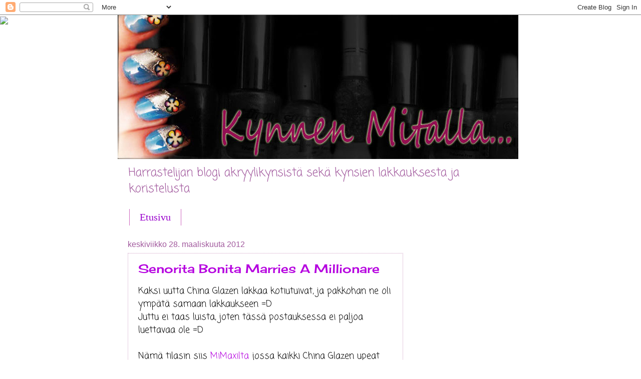

--- FILE ---
content_type: text/html; charset=UTF-8
request_url: https://kynnenmitalla.blogspot.com/2012/03/
body_size: 29557
content:
<!DOCTYPE html>
<html class='v2' dir='ltr' lang='fi'>
<head>
<link href='https://www.blogger.com/static/v1/widgets/335934321-css_bundle_v2.css' rel='stylesheet' type='text/css'/>
<meta content='width=1100' name='viewport'/>
<meta content='text/html; charset=UTF-8' http-equiv='Content-Type'/>
<meta content='blogger' name='generator'/>
<link href='https://kynnenmitalla.blogspot.com/favicon.ico' rel='icon' type='image/x-icon'/>
<link href='http://kynnenmitalla.blogspot.com/2012/03/' rel='canonical'/>
<link rel="alternate" type="application/atom+xml" title="Kynnen Mitalla ... - Atom" href="https://kynnenmitalla.blogspot.com/feeds/posts/default" />
<link rel="alternate" type="application/rss+xml" title="Kynnen Mitalla ... - RSS" href="https://kynnenmitalla.blogspot.com/feeds/posts/default?alt=rss" />
<link rel="service.post" type="application/atom+xml" title="Kynnen Mitalla ... - Atom" href="https://www.blogger.com/feeds/8734581633350198696/posts/default" />
<!--Can't find substitution for tag [blog.ieCssRetrofitLinks]-->
<meta content='http://kynnenmitalla.blogspot.com/2012/03/' property='og:url'/>
<meta content='Kynnen Mitalla ...' property='og:title'/>
<meta content='Harrastelijan blogi akryylikynsistä sekä kynsien lakkauksesta ja koristelusta' property='og:description'/>
<title>Kynnen Mitalla ...: maaliskuuta 2012</title>
<style type='text/css'>@font-face{font-family:'Cherry Cream Soda';font-style:normal;font-weight:400;font-display:swap;src:url(//fonts.gstatic.com/s/cherrycreamsoda/v21/UMBIrOxBrW6w2FFyi9paG0fdVdRciQd9A98ZD47H.woff2)format('woff2');unicode-range:U+0000-00FF,U+0131,U+0152-0153,U+02BB-02BC,U+02C6,U+02DA,U+02DC,U+0304,U+0308,U+0329,U+2000-206F,U+20AC,U+2122,U+2191,U+2193,U+2212,U+2215,U+FEFF,U+FFFD;}@font-face{font-family:'Coming Soon';font-style:normal;font-weight:400;font-display:swap;src:url(//fonts.gstatic.com/s/comingsoon/v20/qWcuB6mzpYL7AJ2VfdQR1t-VWDnRsDkg.woff2)format('woff2');unicode-range:U+0000-00FF,U+0131,U+0152-0153,U+02BB-02BC,U+02C6,U+02DA,U+02DC,U+0304,U+0308,U+0329,U+2000-206F,U+20AC,U+2122,U+2191,U+2193,U+2212,U+2215,U+FEFF,U+FFFD;}@font-face{font-family:'Lobster';font-style:normal;font-weight:400;font-display:swap;src:url(//fonts.gstatic.com/s/lobster/v32/neILzCirqoswsqX9zo-mM4MwWJXNqA.woff2)format('woff2');unicode-range:U+0460-052F,U+1C80-1C8A,U+20B4,U+2DE0-2DFF,U+A640-A69F,U+FE2E-FE2F;}@font-face{font-family:'Lobster';font-style:normal;font-weight:400;font-display:swap;src:url(//fonts.gstatic.com/s/lobster/v32/neILzCirqoswsqX9zoamM4MwWJXNqA.woff2)format('woff2');unicode-range:U+0301,U+0400-045F,U+0490-0491,U+04B0-04B1,U+2116;}@font-face{font-family:'Lobster';font-style:normal;font-weight:400;font-display:swap;src:url(//fonts.gstatic.com/s/lobster/v32/neILzCirqoswsqX9zo2mM4MwWJXNqA.woff2)format('woff2');unicode-range:U+0102-0103,U+0110-0111,U+0128-0129,U+0168-0169,U+01A0-01A1,U+01AF-01B0,U+0300-0301,U+0303-0304,U+0308-0309,U+0323,U+0329,U+1EA0-1EF9,U+20AB;}@font-face{font-family:'Lobster';font-style:normal;font-weight:400;font-display:swap;src:url(//fonts.gstatic.com/s/lobster/v32/neILzCirqoswsqX9zoymM4MwWJXNqA.woff2)format('woff2');unicode-range:U+0100-02BA,U+02BD-02C5,U+02C7-02CC,U+02CE-02D7,U+02DD-02FF,U+0304,U+0308,U+0329,U+1D00-1DBF,U+1E00-1E9F,U+1EF2-1EFF,U+2020,U+20A0-20AB,U+20AD-20C0,U+2113,U+2C60-2C7F,U+A720-A7FF;}@font-face{font-family:'Lobster';font-style:normal;font-weight:400;font-display:swap;src:url(//fonts.gstatic.com/s/lobster/v32/neILzCirqoswsqX9zoKmM4MwWJU.woff2)format('woff2');unicode-range:U+0000-00FF,U+0131,U+0152-0153,U+02BB-02BC,U+02C6,U+02DA,U+02DC,U+0304,U+0308,U+0329,U+2000-206F,U+20AC,U+2122,U+2191,U+2193,U+2212,U+2215,U+FEFF,U+FFFD;}</style>
<style id='page-skin-1' type='text/css'><!--
/*
-----------------------------------------------
Blogger Template Style
Name:     Watermark
Designer: Blogger
URL:      www.blogger.com
----------------------------------------------- */
/* Use this with templates/1ktemplate-*.html */
/* Content
----------------------------------------------- */
body {
font: normal normal 18px Coming Soon;
color: #000000;
background: transparent url(//themes.googleusercontent.com/image?id=0BwVBOzw_-hbMNjViMzQ0ZDEtMWU1NS00ZTBkLWFjY2EtZjM5YmU4OTA2MjBm) repeat-x fixed top center /* Credit: Jason Morrow (http://jasonmorrow.etsy.com) */;
}
html body .content-outer {
min-width: 0;
max-width: 100%;
width: 100%;
}
.content-outer {
font-size: 92%;
}
a:link {
text-decoration:none;
color: #b500df;
}
a:visited {
text-decoration:none;
color: #8426ab;
}
a:hover {
text-decoration:underline;
color: #c40dff;
}
.body-fauxcolumns .cap-top {
margin-top: 30px;
background: transparent none no-repeat scroll center center;
height: 121px;
}
.content-inner {
padding: 0;
}
/* Header
----------------------------------------------- */
.header-inner .Header .titlewrapper,
.header-inner .Header .descriptionwrapper {
padding-left: 20px;
padding-right: 20px;
}
.Header h1 {
font: italic bold 70px Lobster;
color: #ffffff;
text-shadow: 2px 2px rgba(0, 0, 0, .1);
}
.Header h1 a {
color: #ffffff;
}
.Header .description {
font-size: 140%;
color: #a25a9e;
}
/* Tabs
----------------------------------------------- */
.tabs-inner .section {
margin: 0 20px;
}
.tabs-inner .PageList, .tabs-inner .LinkList, .tabs-inner .Labels {
margin-left: -11px;
margin-right: -11px;
background-color: transparent;
border-top: 0 solid #ffffff;
border-bottom: 0 solid #ffffff;
-moz-box-shadow: 0 0 0 rgba(0, 0, 0, .3);
-webkit-box-shadow: 0 0 0 rgba(0, 0, 0, .3);
-goog-ms-box-shadow: 0 0 0 rgba(0, 0, 0, .3);
box-shadow: 0 0 0 rgba(0, 0, 0, .3);
}
.tabs-inner .PageList .widget-content,
.tabs-inner .LinkList .widget-content,
.tabs-inner .Labels .widget-content {
margin: -3px -11px;
background: transparent none  no-repeat scroll right;
}
.tabs-inner .widget ul {
padding: 2px 25px;
max-height: 34px;
background: transparent none no-repeat scroll left;
}
.tabs-inner .widget li {
border: none;
}
.tabs-inner .widget li a {
display: inline-block;
padding: .25em 1em;
font: normal normal 20px Georgia, Utopia, 'Palatino Linotype', Palatino, serif;
color: #9900cc;
border-right: 1px solid #ce68bf;
}
.tabs-inner .widget li:first-child a {
border-left: 1px solid #ce68bf;
}
.tabs-inner .widget li.selected a, .tabs-inner .widget li a:hover {
color: #000000;
}
/* Headings
----------------------------------------------- */
h2 {
font: normal normal 20px Coming Soon;
color: #942f8f;
margin: 0 0 .5em;
}
h2.date-header {
font: normal normal 16px Arial, Tahoma, Helvetica, FreeSans, sans-serif;
color: #a25a9e;
}
/* Main
----------------------------------------------- */
.main-inner .column-center-inner,
.main-inner .column-left-inner,
.main-inner .column-right-inner {
padding: 0 5px;
}
.main-outer {
margin-top: 0;
background: transparent none no-repeat scroll top left;
}
.main-inner {
padding-top: 30px;
}
.main-cap-top {
position: relative;
}
.main-cap-top .cap-right {
position: absolute;
height: 0;
width: 100%;
bottom: 0;
background: transparent none repeat-x scroll bottom center;
}
.main-cap-top .cap-left {
position: absolute;
height: 245px;
width: 280px;
right: 0;
bottom: 0;
background: transparent none no-repeat scroll bottom left;
}
/* Posts
----------------------------------------------- */
.post-outer {
padding: 15px 20px;
margin: 0 0 25px;
background: transparent url(https://resources.blogblog.com/blogblog/data/1kt/watermark/post_background_birds.png) repeat scroll top left;
_background-image: none;
border: dotted 1px #ce9dc3;
-moz-box-shadow: 0 0 0 rgba(0, 0, 0, .1);
-webkit-box-shadow: 0 0 0 rgba(0, 0, 0, .1);
-goog-ms-box-shadow: 0 0 0 rgba(0, 0, 0, .1);
box-shadow: 0 0 0 rgba(0, 0, 0, .1);
}
h3.post-title {
font: normal normal 24px Cherry Cream Soda;
margin: 0;
}
.comments h4 {
font: normal normal 24px Cherry Cream Soda;
margin: 1em 0 0;
}
.post-body {
font-size: 105%;
line-height: 1.5;
position: relative;
}
.post-header {
margin: 0 0 1em;
color: #942d8f;
}
.post-footer {
margin: 10px 0 0;
padding: 10px 0 0;
color: #942d8f;
border-top: dashed 1px #7e7e7e;
}
#blog-pager {
font-size: 140%
}
#comments .comment-author {
padding-top: 1.5em;
border-top: dashed 1px #7e7e7e;
background-position: 0 1.5em;
}
#comments .comment-author:first-child {
padding-top: 0;
border-top: none;
}
.avatar-image-container {
margin: .2em 0 0;
}
/* Comments
----------------------------------------------- */
.comments .comments-content .icon.blog-author {
background-repeat: no-repeat;
background-image: url([data-uri]);
}
.comments .comments-content .loadmore a {
border-top: 1px solid #7e7e7e;
border-bottom: 1px solid #7e7e7e;
}
.comments .continue {
border-top: 2px solid #7e7e7e;
}
/* Widgets
----------------------------------------------- */
.widget ul, .widget #ArchiveList ul.flat {
padding: 0;
list-style: none;
}
.widget ul li, .widget #ArchiveList ul.flat li {
padding: .35em 0;
text-indent: 0;
border-top: dashed 1px #7e7e7e;
}
.widget ul li:first-child, .widget #ArchiveList ul.flat li:first-child {
border-top: none;
}
.widget .post-body ul {
list-style: disc;
}
.widget .post-body ul li {
border: none;
}
.widget .zippy {
color: #7e7e7e;
}
.post-body img, .post-body .tr-caption-container, .Profile img, .Image img,
.BlogList .item-thumbnail img {
padding: 5px;
background: #fff;
-moz-box-shadow: 1px 1px 5px rgba(0, 0, 0, .5);
-webkit-box-shadow: 1px 1px 5px rgba(0, 0, 0, .5);
-goog-ms-box-shadow: 1px 1px 5px rgba(0, 0, 0, .5);
box-shadow: 1px 1px 5px rgba(0, 0, 0, .5);
}
.post-body img, .post-body .tr-caption-container {
padding: 8px;
}
.post-body .tr-caption-container {
color: #333333;
}
.post-body .tr-caption-container img {
padding: 0;
background: transparent;
border: none;
-moz-box-shadow: 0 0 0 rgba(0, 0, 0, .1);
-webkit-box-shadow: 0 0 0 rgba(0, 0, 0, .1);
-goog-ms-box-shadow: 0 0 0 rgba(0, 0, 0, .1);
box-shadow: 0 0 0 rgba(0, 0, 0, .1);
}
/* Footer
----------------------------------------------- */
.footer-outer {
color:#a7398e;
background: transparent url(https://resources.blogblog.com/blogblog/data/1kt/watermark/body_background_navigator.png) repeat scroll top left;
}
.footer-outer a {
color: #d85cff;
}
.footer-outer a:visited {
color: #b73dde;
}
.footer-outer a:hover {
color: #e67dff;
}
.footer-outer .widget h2 {
color: #9b1c7f;
}
/* Mobile
----------------------------------------------- */
body.mobile  {
background-size: 100% auto;
}
.mobile .body-fauxcolumn-outer {
background: transparent none repeat scroll top left;
}
html .mobile .mobile-date-outer {
border-bottom: none;
background: transparent url(https://resources.blogblog.com/blogblog/data/1kt/watermark/post_background_birds.png) repeat scroll top left;
_background-image: none;
margin-bottom: 10px;
}
.mobile .main-inner .date-outer {
padding: 0;
}
.mobile .main-inner .date-header {
margin: 10px;
}
.mobile .main-cap-top {
z-index: -1;
}
.mobile .content-outer {
font-size: 100%;
}
.mobile .post-outer {
padding: 10px;
}
.mobile .main-cap-top .cap-left {
background: transparent none no-repeat scroll bottom left;
}
.mobile .body-fauxcolumns .cap-top {
margin: 0;
}
.mobile-link-button {
background: transparent url(https://resources.blogblog.com/blogblog/data/1kt/watermark/post_background_birds.png) repeat scroll top left;
}
.mobile-link-button a:link, .mobile-link-button a:visited {
color: #b500df;
}
.mobile-index-date .date-header {
color: #a25a9e;
}
.mobile-index-contents {
color: #000000;
}
.mobile .tabs-inner .section {
margin: 0;
}
.mobile .tabs-inner .PageList {
margin-left: 0;
margin-right: 0;
}
.mobile .tabs-inner .PageList .widget-content {
margin: 0;
color: #000000;
background: transparent url(https://resources.blogblog.com/blogblog/data/1kt/watermark/post_background_birds.png) repeat scroll top left;
}
.mobile .tabs-inner .PageList .widget-content .pagelist-arrow {
border-left: 1px solid #ce68bf;
}

--></style>
<style id='template-skin-1' type='text/css'><!--
body {
min-width: 810px;
}
.content-outer, .content-fauxcolumn-outer, .region-inner {
min-width: 810px;
max-width: 810px;
_width: 810px;
}
.main-inner .columns {
padding-left: 0px;
padding-right: 220px;
}
.main-inner .fauxcolumn-center-outer {
left: 0px;
right: 220px;
/* IE6 does not respect left and right together */
_width: expression(this.parentNode.offsetWidth -
parseInt("0px") -
parseInt("220px") + 'px');
}
.main-inner .fauxcolumn-left-outer {
width: 0px;
}
.main-inner .fauxcolumn-right-outer {
width: 220px;
}
.main-inner .column-left-outer {
width: 0px;
right: 100%;
margin-left: -0px;
}
.main-inner .column-right-outer {
width: 220px;
margin-right: -220px;
}
#layout {
min-width: 0;
}
#layout .content-outer {
min-width: 0;
width: 800px;
}
#layout .region-inner {
min-width: 0;
width: auto;
}
body#layout div.add_widget {
padding: 8px;
}
body#layout div.add_widget a {
margin-left: 32px;
}
--></style>
<style>
    body {background-image:url(\/\/themes.googleusercontent.com\/image?id=0BwVBOzw_-hbMNjViMzQ0ZDEtMWU1NS00ZTBkLWFjY2EtZjM5YmU4OTA2MjBm);}
    
@media (max-width: 200px) { body {background-image:url(\/\/themes.googleusercontent.com\/image?id=0BwVBOzw_-hbMNjViMzQ0ZDEtMWU1NS00ZTBkLWFjY2EtZjM5YmU4OTA2MjBm&options=w200);}}
@media (max-width: 400px) and (min-width: 201px) { body {background-image:url(\/\/themes.googleusercontent.com\/image?id=0BwVBOzw_-hbMNjViMzQ0ZDEtMWU1NS00ZTBkLWFjY2EtZjM5YmU4OTA2MjBm&options=w400);}}
@media (max-width: 800px) and (min-width: 401px) { body {background-image:url(\/\/themes.googleusercontent.com\/image?id=0BwVBOzw_-hbMNjViMzQ0ZDEtMWU1NS00ZTBkLWFjY2EtZjM5YmU4OTA2MjBm&options=w800);}}
@media (max-width: 1200px) and (min-width: 801px) { body {background-image:url(\/\/themes.googleusercontent.com\/image?id=0BwVBOzw_-hbMNjViMzQ0ZDEtMWU1NS00ZTBkLWFjY2EtZjM5YmU4OTA2MjBm&options=w1200);}}
/* Last tag covers anything over one higher than the previous max-size cap. */
@media (min-width: 1201px) { body {background-image:url(\/\/themes.googleusercontent.com\/image?id=0BwVBOzw_-hbMNjViMzQ0ZDEtMWU1NS00ZTBkLWFjY2EtZjM5YmU4OTA2MjBm&options=w1600);}}
  </style>
<link href='https://www.blogger.com/dyn-css/authorization.css?targetBlogID=8734581633350198696&amp;zx=758b3886-906d-4550-a34e-365ed7074ea7' media='none' onload='if(media!=&#39;all&#39;)media=&#39;all&#39;' rel='stylesheet'/><noscript><link href='https://www.blogger.com/dyn-css/authorization.css?targetBlogID=8734581633350198696&amp;zx=758b3886-906d-4550-a34e-365ed7074ea7' rel='stylesheet'/></noscript>
<meta name='google-adsense-platform-account' content='ca-host-pub-1556223355139109'/>
<meta name='google-adsense-platform-domain' content='blogspot.com'/>

<!-- data-ad-client=ca-pub-2534567553279118 -->

</head>
<body class='loading variant-birds'>
<div class='navbar section' id='navbar' name='Navigointipalkki'><div class='widget Navbar' data-version='1' id='Navbar1'><script type="text/javascript">
    function setAttributeOnload(object, attribute, val) {
      if(window.addEventListener) {
        window.addEventListener('load',
          function(){ object[attribute] = val; }, false);
      } else {
        window.attachEvent('onload', function(){ object[attribute] = val; });
      }
    }
  </script>
<div id="navbar-iframe-container"></div>
<script type="text/javascript" src="https://apis.google.com/js/platform.js"></script>
<script type="text/javascript">
      gapi.load("gapi.iframes:gapi.iframes.style.bubble", function() {
        if (gapi.iframes && gapi.iframes.getContext) {
          gapi.iframes.getContext().openChild({
              url: 'https://www.blogger.com/navbar/8734581633350198696?origin\x3dhttps://kynnenmitalla.blogspot.com',
              where: document.getElementById("navbar-iframe-container"),
              id: "navbar-iframe"
          });
        }
      });
    </script><script type="text/javascript">
(function() {
var script = document.createElement('script');
script.type = 'text/javascript';
script.src = '//pagead2.googlesyndication.com/pagead/js/google_top_exp.js';
var head = document.getElementsByTagName('head')[0];
if (head) {
head.appendChild(script);
}})();
</script>
</div></div>
<div class='body-fauxcolumns'>
<div class='fauxcolumn-outer body-fauxcolumn-outer'>
<div class='cap-top'>
<div class='cap-left'></div>
<div class='cap-right'></div>
</div>
<div class='fauxborder-left'>
<div class='fauxborder-right'></div>
<div class='fauxcolumn-inner'>
</div>
</div>
<div class='cap-bottom'>
<div class='cap-left'></div>
<div class='cap-right'></div>
</div>
</div>
</div>
<div class='content'>
<div class='content-fauxcolumns'>
<div class='fauxcolumn-outer content-fauxcolumn-outer'>
<div class='cap-top'>
<div class='cap-left'></div>
<div class='cap-right'></div>
</div>
<div class='fauxborder-left'>
<div class='fauxborder-right'></div>
<div class='fauxcolumn-inner'>
</div>
</div>
<div class='cap-bottom'>
<div class='cap-left'></div>
<div class='cap-right'></div>
</div>
</div>
</div>
<div class='content-outer'>
<div class='content-cap-top cap-top'>
<div class='cap-left'></div>
<div class='cap-right'></div>
</div>
<div class='fauxborder-left content-fauxborder-left'>
<div class='fauxborder-right content-fauxborder-right'></div>
<div class='content-inner'>
<header>
<div class='header-outer'>
<div class='header-cap-top cap-top'>
<div class='cap-left'></div>
<div class='cap-right'></div>
</div>
<div class='fauxborder-left header-fauxborder-left'>
<div class='fauxborder-right header-fauxborder-right'></div>
<div class='region-inner header-inner'>
<div class='header section' id='header' name='Otsikko'><div class='widget Header' data-version='1' id='Header1'>
<div id='header-inner'>
<a href='https://kynnenmitalla.blogspot.com/' style='display: block'>
<img alt='Kynnen Mitalla ...' height='288px; ' id='Header1_headerimg' src='https://blogger.googleusercontent.com/img/b/R29vZ2xl/AVvXsEhsjfQJeWPsnMZqCj7GP2-ouVU4FMs6eJJdwdnZvEWjGS1x44dvRPqb03qSh6pCsFrB5otQuziyKG9XowrZtnQ3WhNERghgy6XElHr4TZG90UfAZshyphenhyphenjWkrsIcMIdbVi-J2qnv1B5WApDY/s1600/kynnenmitalla.jpg' style='display: block' width='800px; '/>
</a>
<div class='descriptionwrapper'>
<p class='description'><span>Harrastelijan blogi akryylikynsistä sekä kynsien lakkauksesta ja koristelusta</span></p>
</div>
</div>
</div></div>
</div>
</div>
<div class='header-cap-bottom cap-bottom'>
<div class='cap-left'></div>
<div class='cap-right'></div>
</div>
</div>
</header>
<div class='tabs-outer'>
<div class='tabs-cap-top cap-top'>
<div class='cap-left'></div>
<div class='cap-right'></div>
</div>
<div class='fauxborder-left tabs-fauxborder-left'>
<div class='fauxborder-right tabs-fauxborder-right'></div>
<div class='region-inner tabs-inner'>
<div class='tabs section' id='crosscol' name='Kaikki sarakkeet'><div class='widget PageList' data-version='1' id='PageList1'>
<h2>Sivut</h2>
<div class='widget-content'>
<ul>
<li>
<a href='https://kynnenmitalla.blogspot.com/'>Etusivu</a>
</li>
</ul>
<div class='clear'></div>
</div>
</div></div>
<div class='tabs no-items section' id='crosscol-overflow' name='Cross-Column 2'></div>
</div>
</div>
<div class='tabs-cap-bottom cap-bottom'>
<div class='cap-left'></div>
<div class='cap-right'></div>
</div>
</div>
<div class='main-outer'>
<div class='main-cap-top cap-top'>
<div class='cap-left'></div>
<div class='cap-right'></div>
</div>
<div class='fauxborder-left main-fauxborder-left'>
<div class='fauxborder-right main-fauxborder-right'></div>
<div class='region-inner main-inner'>
<div class='columns fauxcolumns'>
<div class='fauxcolumn-outer fauxcolumn-center-outer'>
<div class='cap-top'>
<div class='cap-left'></div>
<div class='cap-right'></div>
</div>
<div class='fauxborder-left'>
<div class='fauxborder-right'></div>
<div class='fauxcolumn-inner'>
</div>
</div>
<div class='cap-bottom'>
<div class='cap-left'></div>
<div class='cap-right'></div>
</div>
</div>
<div class='fauxcolumn-outer fauxcolumn-left-outer'>
<div class='cap-top'>
<div class='cap-left'></div>
<div class='cap-right'></div>
</div>
<div class='fauxborder-left'>
<div class='fauxborder-right'></div>
<div class='fauxcolumn-inner'>
</div>
</div>
<div class='cap-bottom'>
<div class='cap-left'></div>
<div class='cap-right'></div>
</div>
</div>
<div class='fauxcolumn-outer fauxcolumn-right-outer'>
<div class='cap-top'>
<div class='cap-left'></div>
<div class='cap-right'></div>
</div>
<div class='fauxborder-left'>
<div class='fauxborder-right'></div>
<div class='fauxcolumn-inner'>
</div>
</div>
<div class='cap-bottom'>
<div class='cap-left'></div>
<div class='cap-right'></div>
</div>
</div>
<!-- corrects IE6 width calculation -->
<div class='columns-inner'>
<div class='column-center-outer'>
<div class='column-center-inner'>
<div class='main section' id='main' name='Ensisijainen'><div class='widget Blog' data-version='1' id='Blog1'>
<div class='blog-posts hfeed'>

          <div class="date-outer">
        
<h2 class='date-header'><span>keskiviikko 28. maaliskuuta 2012</span></h2>

          <div class="date-posts">
        
<div class='post-outer'>
<div class='post hentry uncustomized-post-template' itemprop='blogPost' itemscope='itemscope' itemtype='http://schema.org/BlogPosting'>
<meta content='https://blogger.googleusercontent.com/img/b/R29vZ2xl/AVvXsEh4ngyXlGmDvEhTmp2QYAtZgLVkNOBRVz8rC3jNeDMmxfn-GVyLgJnZ36_dnRPhy7LQujdxyxNrUS-qGuCsR-n8_3jHnbvxuLhQ_afBM-C0ef_jUkuuAiozriTgL8oQYqE7Hj5m-tICqSI/s400/P1060631.JPG' itemprop='image_url'/>
<meta content='8734581633350198696' itemprop='blogId'/>
<meta content='7830206010208900263' itemprop='postId'/>
<a name='7830206010208900263'></a>
<h3 class='post-title entry-title' itemprop='name'>
<a href='https://kynnenmitalla.blogspot.com/2012/03/senorita-bonita-marries-millionare.html'>Senorita Bonita Marries A Millionare</a>
</h3>
<div class='post-header'>
<div class='post-header-line-1'></div>
</div>
<div class='post-body entry-content' id='post-body-7830206010208900263' itemprop='description articleBody'>
Kaksi uutta China Glazen lakkaa kotiutuivat, ja pakkohan ne oli ympätä samaan lakkaukseen =D<br />
Juttu ei taas luista, joten tässä postauksessa ei paljoa luettavaa ole =D <br />
<br />
Nämä tilasin siis <a href="http://www.mimax.fi/" target="_blank">MiMaxilta</a> jossa kaikki China Glazen upeat lakat ovat vielä lauantaihin saakka tarjouksessa, -15%. Kannattaa ihmeessä käydä katsomassa ja tilaamassa =)<br />
<br />
Mutta itse kynsiin:<br />
<br />
<div class="separator" style="clear: both; text-align: center;"></div><div class="separator" style="clear: both; text-align: center;"><a href="https://blogger.googleusercontent.com/img/b/R29vZ2xl/AVvXsEh4ngyXlGmDvEhTmp2QYAtZgLVkNOBRVz8rC3jNeDMmxfn-GVyLgJnZ36_dnRPhy7LQujdxyxNrUS-qGuCsR-n8_3jHnbvxuLhQ_afBM-C0ef_jUkuuAiozriTgL8oQYqE7Hj5m-tICqSI/s1600/P1060631.JPG" imageanchor="1" style="margin-left: 1em; margin-right: 1em;"><img border="0" height="300" src="https://blogger.googleusercontent.com/img/b/R29vZ2xl/AVvXsEh4ngyXlGmDvEhTmp2QYAtZgLVkNOBRVz8rC3jNeDMmxfn-GVyLgJnZ36_dnRPhy7LQujdxyxNrUS-qGuCsR-n8_3jHnbvxuLhQ_afBM-C0ef_jUkuuAiozriTgL8oQYqE7Hj5m-tICqSI/s400/P1060631.JPG" width="400" /></a></div><div class="separator" style="clear: both; text-align: center;"><a href="https://blogger.googleusercontent.com/img/b/R29vZ2xl/AVvXsEiiQRkRpwIeOjUj2tGA8APIzcfSziSYrspoe7XmxLdABncMalqyZTAJ-3mZHkkfA71vCudd0odhPiLZH7jw9fZgE31IzOEuevCM-yVqUXBtQVnqv82cNbG8hv2p85PJW7jZt-NCjRyh1pQ/s1600/P1060643.JPG" imageanchor="1" style="margin-left: 1em; margin-right: 1em;"><img border="0" height="300" src="https://blogger.googleusercontent.com/img/b/R29vZ2xl/AVvXsEiiQRkRpwIeOjUj2tGA8APIzcfSziSYrspoe7XmxLdABncMalqyZTAJ-3mZHkkfA71vCudd0odhPiLZH7jw9fZgE31IzOEuevCM-yVqUXBtQVnqv82cNbG8hv2p85PJW7jZt-NCjRyh1pQ/s400/P1060643.JPG" width="400" /></a></div><br />
Lakkasin ensin kaikki kynnet senorita bonitalla, kolmella kerroksella. Kaksikin kyllä olisi riittänyt. Nimettömissä ja kynsien kärjissa marry a millonairea. Kaveriksi vielä hopeisia strasseja ja päällä topcoat.
<div style='clear: both;'></div>
</div>
<div class='post-footer'>
<div class='post-footer-line post-footer-line-1'>
<span class='post-author vcard'>
Lähettänyt
<span class='fn' itemprop='author' itemscope='itemscope' itemtype='http://schema.org/Person'>
<span itemprop='name'>J</span>
</span>
</span>
<span class='post-timestamp'>
klo
<meta content='http://kynnenmitalla.blogspot.com/2012/03/senorita-bonita-marries-millionare.html' itemprop='url'/>
<a class='timestamp-link' href='https://kynnenmitalla.blogspot.com/2012/03/senorita-bonita-marries-millionare.html' rel='bookmark' title='permanent link'><abbr class='published' itemprop='datePublished' title='2012-03-28T23:52:00+03:00'>23.52</abbr></a>
</span>
<span class='post-comment-link'>
<a class='comment-link' href='https://kynnenmitalla.blogspot.com/2012/03/senorita-bonita-marries-millionare.html#comment-form' onclick=''>
2 kommenttia:
  </a>
</span>
<span class='post-icons'>
<span class='item-control blog-admin pid-925062025'>
<a href='https://www.blogger.com/post-edit.g?blogID=8734581633350198696&postID=7830206010208900263&from=pencil' title='Muokkaa tekstiä'>
<img alt='' class='icon-action' height='18' src='https://resources.blogblog.com/img/icon18_edit_allbkg.gif' width='18'/>
</a>
</span>
</span>
<div class='post-share-buttons goog-inline-block'>
<a class='goog-inline-block share-button sb-email' href='https://www.blogger.com/share-post.g?blogID=8734581633350198696&postID=7830206010208900263&target=email' target='_blank' title='Kohteen lähettäminen sähköpostitse'><span class='share-button-link-text'>Kohteen lähettäminen sähköpostitse</span></a><a class='goog-inline-block share-button sb-blog' href='https://www.blogger.com/share-post.g?blogID=8734581633350198696&postID=7830206010208900263&target=blog' onclick='window.open(this.href, "_blank", "height=270,width=475"); return false;' target='_blank' title='Bloggaa tästä!'><span class='share-button-link-text'>Bloggaa tästä!</span></a><a class='goog-inline-block share-button sb-twitter' href='https://www.blogger.com/share-post.g?blogID=8734581633350198696&postID=7830206010208900263&target=twitter' target='_blank' title='Jaa X:ssä'><span class='share-button-link-text'>Jaa X:ssä</span></a><a class='goog-inline-block share-button sb-facebook' href='https://www.blogger.com/share-post.g?blogID=8734581633350198696&postID=7830206010208900263&target=facebook' onclick='window.open(this.href, "_blank", "height=430,width=640"); return false;' target='_blank' title='Jaa Facebookiin'><span class='share-button-link-text'>Jaa Facebookiin</span></a><a class='goog-inline-block share-button sb-pinterest' href='https://www.blogger.com/share-post.g?blogID=8734581633350198696&postID=7830206010208900263&target=pinterest' target='_blank' title='Jaa Pinterestiin'><span class='share-button-link-text'>Jaa Pinterestiin</span></a>
</div>
</div>
<div class='post-footer-line post-footer-line-2'>
<span class='post-labels'>
</span>
</div>
<div class='post-footer-line post-footer-line-3'>
<span class='post-location'>
</span>
</div>
</div>
</div>
</div>
<div class='inline-ad'>
<script async src="//pagead2.googlesyndication.com/pagead/js/adsbygoogle.js"></script>
<!-- kynnenmitalla_main_Blog1_1x1_as -->
<ins class="adsbygoogle"
     style="display:block"
     data-ad-client="ca-pub-2534567553279118"
     data-ad-host="ca-host-pub-1556223355139109"
     data-ad-host-channel="L0007"
     data-ad-slot="1541620538"
     data-ad-format="auto"></ins>
<script>
(adsbygoogle = window.adsbygoogle || []).push({});
</script>
</div>

          </div></div>
        

          <div class="date-outer">
        
<h2 class='date-header'><span>sunnuntai 25. maaliskuuta 2012</span></h2>

          <div class="date-posts">
        
<div class='post-outer'>
<div class='post hentry uncustomized-post-template' itemprop='blogPost' itemscope='itemscope' itemtype='http://schema.org/BlogPosting'>
<meta content='https://blogger.googleusercontent.com/img/b/R29vZ2xl/AVvXsEgIBTTV7MaHwwmM6DbUFfG68I1caoU1iag_qnyCDgvUVxS9Jd51WhhKpTiyR-LZro8Ig4uZSgu_znfV_40Py3hPTpwqcMXN03Cu84PsoSwAA1RceGTATXr0jX-2Teqc8FmtjDbsFSJetys/s400/P1060562.JPG' itemprop='image_url'/>
<meta content='8734581633350198696' itemprop='blogId'/>
<meta content='4606722470861445023' itemprop='postId'/>
<a name='4606722470861445023'></a>
<h3 class='post-title entry-title' itemprop='name'>
<a href='https://kynnenmitalla.blogspot.com/2012/03/simppelii-perhosta.html'>Simppelii perhosta</a>
</h3>
<div class='post-header'>
<div class='post-header-line-1'></div>
</div>
<div class='post-body entry-content' id='post-body-4606722470861445023' itemprop='description articleBody'>
Nyt ei jaksanut taipua mihinkään urheilusuorituksiin, eikä tyhmänrohkeat kokeilutkaan innostaneet joten menin tutulla ja turvallisella linjalla. Eipä se tuttu ja turvallinen silti aina huono ole, kyllä mä jopa nyt jotenkin koen onnistuneeni, näitä kehtaa katella, vaikka ensin ajattelinkin että värikombo on syvältä ja tuo glitteroksennus tulee viemään tästä ihan kaiken "hohdon".<br />
<br />
Mutta pidemmittä puheitta, here comes the nails...<br />
<br />
<div class="separator" style="clear: both; text-align: center;"><a href="https://blogger.googleusercontent.com/img/b/R29vZ2xl/AVvXsEgIBTTV7MaHwwmM6DbUFfG68I1caoU1iag_qnyCDgvUVxS9Jd51WhhKpTiyR-LZro8Ig4uZSgu_znfV_40Py3hPTpwqcMXN03Cu84PsoSwAA1RceGTATXr0jX-2Teqc8FmtjDbsFSJetys/s1600/P1060562.JPG" imageanchor="1" style="margin-left: 1em; margin-right: 1em;"><img border="0" height="300" src="https://blogger.googleusercontent.com/img/b/R29vZ2xl/AVvXsEgIBTTV7MaHwwmM6DbUFfG68I1caoU1iag_qnyCDgvUVxS9Jd51WhhKpTiyR-LZro8Ig4uZSgu_znfV_40Py3hPTpwqcMXN03Cu84PsoSwAA1RceGTATXr0jX-2Teqc8FmtjDbsFSJetys/s400/P1060562.JPG" width="400" />&nbsp;</a></div><div class="separator" style="clear: both; text-align: center;"><br />
</div><div class="separator" style="clear: both; text-align: center;"><a href="https://blogger.googleusercontent.com/img/b/R29vZ2xl/AVvXsEiML9vT9Z5K6kXAElnHoFd5lRiNo40zehOriiSwQsDwXTuIUx3OjP7nt9TL7Hkfnub3aNcnNWeLfDpi1VRScgni4CG1cTKb3ylDleby600sGmuVMDwLwUpumRQKeMi1CRA1aF9JeJbzPcM/s1600/P1060549.JPG" imageanchor="1" style="margin-left: 1em; margin-right: 1em;"><img border="0" height="300" src="https://blogger.googleusercontent.com/img/b/R29vZ2xl/AVvXsEiML9vT9Z5K6kXAElnHoFd5lRiNo40zehOriiSwQsDwXTuIUx3OjP7nt9TL7Hkfnub3aNcnNWeLfDpi1VRScgni4CG1cTKb3ylDleby600sGmuVMDwLwUpumRQKeMi1CRA1aF9JeJbzPcM/s400/P1060549.JPG" width="400" /></a></div><div class="separator" style="clear: both; text-align: center;"><br />
</div><div class="separator" style="clear: both; text-align: left;">Jep, karrrrrrrseet kynsinauhat..yrittäkää ignoorata =D </div>
<div style='clear: both;'></div>
</div>
<div class='post-footer'>
<div class='post-footer-line post-footer-line-1'>
<span class='post-author vcard'>
Lähettänyt
<span class='fn' itemprop='author' itemscope='itemscope' itemtype='http://schema.org/Person'>
<span itemprop='name'>J</span>
</span>
</span>
<span class='post-timestamp'>
klo
<meta content='http://kynnenmitalla.blogspot.com/2012/03/simppelii-perhosta.html' itemprop='url'/>
<a class='timestamp-link' href='https://kynnenmitalla.blogspot.com/2012/03/simppelii-perhosta.html' rel='bookmark' title='permanent link'><abbr class='published' itemprop='datePublished' title='2012-03-25T21:34:00+03:00'>21.34</abbr></a>
</span>
<span class='post-comment-link'>
<a class='comment-link' href='https://kynnenmitalla.blogspot.com/2012/03/simppelii-perhosta.html#comment-form' onclick=''>
1 kommentti:
  </a>
</span>
<span class='post-icons'>
<span class='item-control blog-admin pid-925062025'>
<a href='https://www.blogger.com/post-edit.g?blogID=8734581633350198696&postID=4606722470861445023&from=pencil' title='Muokkaa tekstiä'>
<img alt='' class='icon-action' height='18' src='https://resources.blogblog.com/img/icon18_edit_allbkg.gif' width='18'/>
</a>
</span>
</span>
<div class='post-share-buttons goog-inline-block'>
<a class='goog-inline-block share-button sb-email' href='https://www.blogger.com/share-post.g?blogID=8734581633350198696&postID=4606722470861445023&target=email' target='_blank' title='Kohteen lähettäminen sähköpostitse'><span class='share-button-link-text'>Kohteen lähettäminen sähköpostitse</span></a><a class='goog-inline-block share-button sb-blog' href='https://www.blogger.com/share-post.g?blogID=8734581633350198696&postID=4606722470861445023&target=blog' onclick='window.open(this.href, "_blank", "height=270,width=475"); return false;' target='_blank' title='Bloggaa tästä!'><span class='share-button-link-text'>Bloggaa tästä!</span></a><a class='goog-inline-block share-button sb-twitter' href='https://www.blogger.com/share-post.g?blogID=8734581633350198696&postID=4606722470861445023&target=twitter' target='_blank' title='Jaa X:ssä'><span class='share-button-link-text'>Jaa X:ssä</span></a><a class='goog-inline-block share-button sb-facebook' href='https://www.blogger.com/share-post.g?blogID=8734581633350198696&postID=4606722470861445023&target=facebook' onclick='window.open(this.href, "_blank", "height=430,width=640"); return false;' target='_blank' title='Jaa Facebookiin'><span class='share-button-link-text'>Jaa Facebookiin</span></a><a class='goog-inline-block share-button sb-pinterest' href='https://www.blogger.com/share-post.g?blogID=8734581633350198696&postID=4606722470861445023&target=pinterest' target='_blank' title='Jaa Pinterestiin'><span class='share-button-link-text'>Jaa Pinterestiin</span></a>
</div>
</div>
<div class='post-footer-line post-footer-line-2'>
<span class='post-labels'>
</span>
</div>
<div class='post-footer-line post-footer-line-3'>
<span class='post-location'>
</span>
</div>
</div>
</div>
</div>
<div class='inline-ad'>
<script async src="//pagead2.googlesyndication.com/pagead/js/adsbygoogle.js"></script>
<!-- kynnenmitalla_main_Blog1_1x1_as -->
<ins class="adsbygoogle"
     style="display:block"
     data-ad-client="ca-pub-2534567553279118"
     data-ad-host="ca-host-pub-1556223355139109"
     data-ad-host-channel="L0007"
     data-ad-slot="1541620538"
     data-ad-format="auto"></ins>
<script>
(adsbygoogle = window.adsbygoogle || []).push({});
</script>
</div>

          </div></div>
        

          <div class="date-outer">
        
<h2 class='date-header'><span>keskiviikko 21. maaliskuuta 2012</span></h2>

          <div class="date-posts">
        
<div class='post-outer'>
<div class='post hentry uncustomized-post-template' itemprop='blogPost' itemscope='itemscope' itemtype='http://schema.org/BlogPosting'>
<meta content='https://blogger.googleusercontent.com/img/b/R29vZ2xl/AVvXsEhUpYhyQVsRaG-2_KjI_PeLadB5c6gsxvE4m-WCK4r0u6bsH7XGYG4xB57YaLDolhvTr4WNQeM6tKqZSNMyxRl2q9d-NxkusjRB6EDbTspPvw-mvgT0ND9Me3_NK5RF3JHD1S2vGpieCbE/s400/P1060434.JPG' itemprop='image_url'/>
<meta content='8734581633350198696' itemprop='blogId'/>
<meta content='6988546124679294279' itemprop='postId'/>
<a name='6988546124679294279'></a>
<h3 class='post-title entry-title' itemprop='name'>
<a href='https://kynnenmitalla.blogspot.com/2012/03/red-black-gold.html'>Red, black & gold...</a>
</h3>
<div class='post-header'>
<div class='post-header-line-1'></div>
</div>
<div class='post-body entry-content' id='post-body-6988546124679294279' itemprop='description articleBody'>
Vinomania taasen, mutta kuitenkin vähän eri tyylisesti kuin ennen. Aiemmin olen tehnyt vinot osat kaikki samaan suuntaan, nyt päätin vähän sekoitella pakkaa, ja täähän on ihan kiva =D Myös väriyhdistelmästä tykkään yllättävän paljon.<br />
<br />
Alkuun siis lakkasin kynnet kokonaan punaisella,flormar 384. Kiva metallinen lakka, mutta kuitenkin yksistään kohtalaisen tylsä omasta mielestäni. Siispä teippejä sinne tänne ja päälle Saffronin mustaa lakkaa sävy 10.<br />
Näiden tuomasta tuloksesta en kuitenkaan pitänyt, joten päätin mustan päälle heittää vielä flormarin kultaista U07. Rajasin värit kultaisella glitter two-way lakalla, ja kaveriksi vielä fimokukkaset. Päälle tietysti topcoat, ja tälläistä tuli:<br />
<br />
<div class="separator" style="clear: both; text-align: center;"><a href="https://blogger.googleusercontent.com/img/b/R29vZ2xl/AVvXsEhUpYhyQVsRaG-2_KjI_PeLadB5c6gsxvE4m-WCK4r0u6bsH7XGYG4xB57YaLDolhvTr4WNQeM6tKqZSNMyxRl2q9d-NxkusjRB6EDbTspPvw-mvgT0ND9Me3_NK5RF3JHD1S2vGpieCbE/s1600/P1060434.JPG" imageanchor="1" style="margin-left: 1em; margin-right: 1em;"><img border="0" height="300" src="https://blogger.googleusercontent.com/img/b/R29vZ2xl/AVvXsEhUpYhyQVsRaG-2_KjI_PeLadB5c6gsxvE4m-WCK4r0u6bsH7XGYG4xB57YaLDolhvTr4WNQeM6tKqZSNMyxRl2q9d-NxkusjRB6EDbTspPvw-mvgT0ND9Me3_NK5RF3JHD1S2vGpieCbE/s400/P1060434.JPG" width="400" /></a></div><br />
<div class="separator" style="clear: both; text-align: center;"><a href="https://blogger.googleusercontent.com/img/b/R29vZ2xl/AVvXsEj1rQtEJkLyZDVrYazXFielpQsM2Rn9DNK1aUcZY5nQmLFthv-BIdyVB2z1ud-C2F-ZpQ0t-4xgefvyAQVh5Kq7xURqBv9oOKV_r24lLLZ26TAJrbo-NMVzOThJ5ARgA9n7L73ECGADp-U/s1600/P1060448.JPG" imageanchor="1" style="margin-left: 1em; margin-right: 1em;"><img border="0" height="300" src="https://blogger.googleusercontent.com/img/b/R29vZ2xl/AVvXsEj1rQtEJkLyZDVrYazXFielpQsM2Rn9DNK1aUcZY5nQmLFthv-BIdyVB2z1ud-C2F-ZpQ0t-4xgefvyAQVh5Kq7xURqBv9oOKV_r24lLLZ26TAJrbo-NMVzOThJ5ARgA9n7L73ECGADp-U/s400/P1060448.JPG" width="400" />&nbsp;</a></div><div class="separator" style="clear: both; text-align: center;"><br />
</div><div class="separator" style="clear: both; text-align: left;">Kuvat ei taaskaan valitettavasti edusta mitään huipputasoa, pimeellä kuvattu huonevalossa... Ensimmäisessä kuvassa on käytetty salamaa, toisessa ei. Ensimmäisessä kuvassa tuo punainen vastaa aikalailla todellisuutta, toisessa taas tuo musta/kulta yhdistelmä.</div><div class="separator" style="clear: both; text-align: left;"><br />
</div><div class="separator" style="clear: both; text-align: left;">Ja taas jälleen kerran kommenttaja tahtoo hän =) Risuja, ruusuja, postausehdotuksia, you name it! Kaikki palaute on ehdottoman tervetullutta.&nbsp; </div>
<div style='clear: both;'></div>
</div>
<div class='post-footer'>
<div class='post-footer-line post-footer-line-1'>
<span class='post-author vcard'>
Lähettänyt
<span class='fn' itemprop='author' itemscope='itemscope' itemtype='http://schema.org/Person'>
<span itemprop='name'>J</span>
</span>
</span>
<span class='post-timestamp'>
klo
<meta content='http://kynnenmitalla.blogspot.com/2012/03/red-black-gold.html' itemprop='url'/>
<a class='timestamp-link' href='https://kynnenmitalla.blogspot.com/2012/03/red-black-gold.html' rel='bookmark' title='permanent link'><abbr class='published' itemprop='datePublished' title='2012-03-21T22:07:00+02:00'>22.07</abbr></a>
</span>
<span class='post-comment-link'>
<a class='comment-link' href='https://kynnenmitalla.blogspot.com/2012/03/red-black-gold.html#comment-form' onclick=''>
2 kommenttia:
  </a>
</span>
<span class='post-icons'>
<span class='item-control blog-admin pid-925062025'>
<a href='https://www.blogger.com/post-edit.g?blogID=8734581633350198696&postID=6988546124679294279&from=pencil' title='Muokkaa tekstiä'>
<img alt='' class='icon-action' height='18' src='https://resources.blogblog.com/img/icon18_edit_allbkg.gif' width='18'/>
</a>
</span>
</span>
<div class='post-share-buttons goog-inline-block'>
<a class='goog-inline-block share-button sb-email' href='https://www.blogger.com/share-post.g?blogID=8734581633350198696&postID=6988546124679294279&target=email' target='_blank' title='Kohteen lähettäminen sähköpostitse'><span class='share-button-link-text'>Kohteen lähettäminen sähköpostitse</span></a><a class='goog-inline-block share-button sb-blog' href='https://www.blogger.com/share-post.g?blogID=8734581633350198696&postID=6988546124679294279&target=blog' onclick='window.open(this.href, "_blank", "height=270,width=475"); return false;' target='_blank' title='Bloggaa tästä!'><span class='share-button-link-text'>Bloggaa tästä!</span></a><a class='goog-inline-block share-button sb-twitter' href='https://www.blogger.com/share-post.g?blogID=8734581633350198696&postID=6988546124679294279&target=twitter' target='_blank' title='Jaa X:ssä'><span class='share-button-link-text'>Jaa X:ssä</span></a><a class='goog-inline-block share-button sb-facebook' href='https://www.blogger.com/share-post.g?blogID=8734581633350198696&postID=6988546124679294279&target=facebook' onclick='window.open(this.href, "_blank", "height=430,width=640"); return false;' target='_blank' title='Jaa Facebookiin'><span class='share-button-link-text'>Jaa Facebookiin</span></a><a class='goog-inline-block share-button sb-pinterest' href='https://www.blogger.com/share-post.g?blogID=8734581633350198696&postID=6988546124679294279&target=pinterest' target='_blank' title='Jaa Pinterestiin'><span class='share-button-link-text'>Jaa Pinterestiin</span></a>
</div>
</div>
<div class='post-footer-line post-footer-line-2'>
<span class='post-labels'>
</span>
</div>
<div class='post-footer-line post-footer-line-3'>
<span class='post-location'>
</span>
</div>
</div>
</div>
</div>

          </div></div>
        

          <div class="date-outer">
        
<h2 class='date-header'><span>keskiviikko 14. maaliskuuta 2012</span></h2>

          <div class="date-posts">
        
<div class='post-outer'>
<div class='post hentry uncustomized-post-template' itemprop='blogPost' itemscope='itemscope' itemtype='http://schema.org/BlogPosting'>
<meta content='https://blogger.googleusercontent.com/img/b/R29vZ2xl/AVvXsEg6zo-lHyTNxvYR88c9EFSqL8hyphenhyphen3FvX-5qycShQBqFmSXN5i-OrGwKx3ySpqdnBVEWtptLdXpwM7AoVnJYEZVfJD_ScDlLQAj-bQrf8qiKN-GoE3UGrfP4IPD9nOFZ2vga-vQuHbbLWtFs/s400/P1060371.JPG' itemprop='image_url'/>
<meta content='8734581633350198696' itemprop='blogId'/>
<meta content='5396536960120048297' itemprop='postId'/>
<a name='5396536960120048297'></a>
<h3 class='post-title entry-title' itemprop='name'>
<a href='https://kynnenmitalla.blogspot.com/2012/03/lilaa-ruusua.html'>Lilaa ruusua</a>
</h3>
<div class='post-header'>
<div class='post-header-line-1'></div>
</div>
<div class='post-body entry-content' id='post-body-5396536960120048297' itemprop='description articleBody'>
Ystäväni kynnet kaipasivat huoltoa ja uutta lakkaa. Toiveena esitettiin lilan väristä ranskista.<br />
<br />
Lakkoina käytin flormarin 354 koko kynnelle,kärkeen flormar U06. Rajauksen tein hopeisella glitter two-way lakalla. Koristeluiksi läiskäisin upeat lilat water decals ruusut, jotka <a href="http://www.sannataranailart.fi/" target="_blank">Sanna Tara</a> on minulle lahjoittanut. <br />
<br />
<div class="separator" style="clear: both; text-align: center;"><a href="https://blogger.googleusercontent.com/img/b/R29vZ2xl/AVvXsEg6zo-lHyTNxvYR88c9EFSqL8hyphenhyphen3FvX-5qycShQBqFmSXN5i-OrGwKx3ySpqdnBVEWtptLdXpwM7AoVnJYEZVfJD_ScDlLQAj-bQrf8qiKN-GoE3UGrfP4IPD9nOFZ2vga-vQuHbbLWtFs/s1600/P1060371.JPG" imageanchor="1" style="margin-left: 1em; margin-right: 1em;"><img border="0" height="300" src="https://blogger.googleusercontent.com/img/b/R29vZ2xl/AVvXsEg6zo-lHyTNxvYR88c9EFSqL8hyphenhyphen3FvX-5qycShQBqFmSXN5i-OrGwKx3ySpqdnBVEWtptLdXpwM7AoVnJYEZVfJD_ScDlLQAj-bQrf8qiKN-GoE3UGrfP4IPD9nOFZ2vga-vQuHbbLWtFs/s400/P1060371.JPG" width="400" /></a></div><br />
<div class="separator" style="clear: both; text-align: center;"><a href="https://blogger.googleusercontent.com/img/b/R29vZ2xl/AVvXsEinLbLWUkyg565mgRfe-tjeEqzXY42y8V6CTA5fO9eib9b4vEvTB7zvOESvKTJ_1VHohKNHTQaPWRrehx2DCKQbj9ZlvV1uR7k7GGUGBn3eXfQTf_RsT6fpzDLdIxW3inlnYHga2Du0Axg/s1600/P1060373.JPG" imageanchor="1" style="margin-left: 1em; margin-right: 1em;"><img border="0" height="300" src="https://blogger.googleusercontent.com/img/b/R29vZ2xl/AVvXsEinLbLWUkyg565mgRfe-tjeEqzXY42y8V6CTA5fO9eib9b4vEvTB7zvOESvKTJ_1VHohKNHTQaPWRrehx2DCKQbj9ZlvV1uR7k7GGUGBn3eXfQTf_RsT6fpzDLdIxW3inlnYHga2Du0Axg/s400/P1060373.JPG" width="400" /></a></div><br />
Päällä tietysti vielä topcoat =)<br />
<br />
Omatkin kynnet ovat tässä kokoajan työnalla, lopputuloksesta vaan ei vielä harmaintakaan haisua =)
<div style='clear: both;'></div>
</div>
<div class='post-footer'>
<div class='post-footer-line post-footer-line-1'>
<span class='post-author vcard'>
Lähettänyt
<span class='fn' itemprop='author' itemscope='itemscope' itemtype='http://schema.org/Person'>
<span itemprop='name'>J</span>
</span>
</span>
<span class='post-timestamp'>
klo
<meta content='http://kynnenmitalla.blogspot.com/2012/03/lilaa-ruusua.html' itemprop='url'/>
<a class='timestamp-link' href='https://kynnenmitalla.blogspot.com/2012/03/lilaa-ruusua.html' rel='bookmark' title='permanent link'><abbr class='published' itemprop='datePublished' title='2012-03-14T18:10:00+02:00'>18.10</abbr></a>
</span>
<span class='post-comment-link'>
<a class='comment-link' href='https://kynnenmitalla.blogspot.com/2012/03/lilaa-ruusua.html#comment-form' onclick=''>
1 kommentti:
  </a>
</span>
<span class='post-icons'>
<span class='item-control blog-admin pid-925062025'>
<a href='https://www.blogger.com/post-edit.g?blogID=8734581633350198696&postID=5396536960120048297&from=pencil' title='Muokkaa tekstiä'>
<img alt='' class='icon-action' height='18' src='https://resources.blogblog.com/img/icon18_edit_allbkg.gif' width='18'/>
</a>
</span>
</span>
<div class='post-share-buttons goog-inline-block'>
<a class='goog-inline-block share-button sb-email' href='https://www.blogger.com/share-post.g?blogID=8734581633350198696&postID=5396536960120048297&target=email' target='_blank' title='Kohteen lähettäminen sähköpostitse'><span class='share-button-link-text'>Kohteen lähettäminen sähköpostitse</span></a><a class='goog-inline-block share-button sb-blog' href='https://www.blogger.com/share-post.g?blogID=8734581633350198696&postID=5396536960120048297&target=blog' onclick='window.open(this.href, "_blank", "height=270,width=475"); return false;' target='_blank' title='Bloggaa tästä!'><span class='share-button-link-text'>Bloggaa tästä!</span></a><a class='goog-inline-block share-button sb-twitter' href='https://www.blogger.com/share-post.g?blogID=8734581633350198696&postID=5396536960120048297&target=twitter' target='_blank' title='Jaa X:ssä'><span class='share-button-link-text'>Jaa X:ssä</span></a><a class='goog-inline-block share-button sb-facebook' href='https://www.blogger.com/share-post.g?blogID=8734581633350198696&postID=5396536960120048297&target=facebook' onclick='window.open(this.href, "_blank", "height=430,width=640"); return false;' target='_blank' title='Jaa Facebookiin'><span class='share-button-link-text'>Jaa Facebookiin</span></a><a class='goog-inline-block share-button sb-pinterest' href='https://www.blogger.com/share-post.g?blogID=8734581633350198696&postID=5396536960120048297&target=pinterest' target='_blank' title='Jaa Pinterestiin'><span class='share-button-link-text'>Jaa Pinterestiin</span></a>
</div>
</div>
<div class='post-footer-line post-footer-line-2'>
<span class='post-labels'>
</span>
</div>
<div class='post-footer-line post-footer-line-3'>
<span class='post-location'>
</span>
</div>
</div>
</div>
</div>

          </div></div>
        

          <div class="date-outer">
        
<h2 class='date-header'><span>sunnuntai 11. maaliskuuta 2012</span></h2>

          <div class="date-posts">
        
<div class='post-outer'>
<div class='post hentry uncustomized-post-template' itemprop='blogPost' itemscope='itemscope' itemtype='http://schema.org/BlogPosting'>
<meta content='https://blogger.googleusercontent.com/img/b/R29vZ2xl/AVvXsEjjUd6gVReJgDN7PkF3G3nou5d6g1UycschLxvUk2X36FJ6LMlTX5X2eqVKBldHMRCfuyPBwgPmzCqCn-fGY2O_mTRz3FsNkKiubHpicK-9TKkoebwkFCcfikV1vn_ZgVTASfdQ6bcV5xk/s400/P1060357.JPG' itemprop='image_url'/>
<meta content='8734581633350198696' itemprop='blogId'/>
<meta content='8602334696341762695' itemprop='postId'/>
<a name='8602334696341762695'></a>
<h3 class='post-title entry-title' itemprop='name'>
<a href='https://kynnenmitalla.blogspot.com/2012/03/vesimarmorointia.html'>Vesimarmorointia</a>
</h3>
<div class='post-header'>
<div class='post-header-line-1'></div>
</div>
<div class='post-body entry-content' id='post-body-8602334696341762695' itemprop='description articleBody'>
Aamulla herätessäni huomasin että eilisen lakoille oli tullut kiire yön aikana, lähes jokainen kynsi rullalla ja tarratkin sieltä täältä osittain irti. Joo en jaksa, pois vaan ja uutta tilalle.<br />
<br />
Päätimpä sitten kokeilla vesimarmorointia. Treenattavaa piisaa, mutta itse ainakin näistä tykkään =)<br />
Joskus kerran aikaisemmin kokeillut vesimarmorointia irtonaiselle tekokynnelle, omallekkin kynnelle yritin,mutten saanut sitä sujumaan alkuunkaan. Nyt meni vähän paremmin, vaikka vähän hätäilinkin kuvioita muodostellessani.<br />
<br />
Tätä kimalluksen määrää &lt;3 Alemmassa kuvassa näkyy vähän paremmin tuo kimallus, mutta luonnossa tietty kimaltelee vielä enemmän.&nbsp; <br />
<br />
Lakkoina käytin China Glazen First class ticketiä sekä Jitterbugia, ja vielä flormarin U15.<br />
<br />
<div class="separator" style="clear: both; text-align: center;"><a href="https://blogger.googleusercontent.com/img/b/R29vZ2xl/AVvXsEjjUd6gVReJgDN7PkF3G3nou5d6g1UycschLxvUk2X36FJ6LMlTX5X2eqVKBldHMRCfuyPBwgPmzCqCn-fGY2O_mTRz3FsNkKiubHpicK-9TKkoebwkFCcfikV1vn_ZgVTASfdQ6bcV5xk/s1600/P1060357.JPG" imageanchor="1" style="margin-left: 1em; margin-right: 1em;"><img border="0" height="300" src="https://blogger.googleusercontent.com/img/b/R29vZ2xl/AVvXsEjjUd6gVReJgDN7PkF3G3nou5d6g1UycschLxvUk2X36FJ6LMlTX5X2eqVKBldHMRCfuyPBwgPmzCqCn-fGY2O_mTRz3FsNkKiubHpicK-9TKkoebwkFCcfikV1vn_ZgVTASfdQ6bcV5xk/s400/P1060357.JPG" width="400" /></a></div><br />
<div class="separator" style="clear: both; text-align: center;"><a href="https://blogger.googleusercontent.com/img/b/R29vZ2xl/AVvXsEjHPla-K1jmpuXdvuYSplLeCN1LIIlXB2jkIbAzY2AulD_Zc5CCdmNf7poczNrG_spXoDvH1Q9V8CHKkajxlIfKfMyUf9BwEahERk6A44-uYohCyePzwPKsL66GznfnRouEgyL1Q6PQUqI/s1600/P1060366.JPG" imageanchor="1" style="margin-left: 1em; margin-right: 1em;"><img border="0" height="300" src="https://blogger.googleusercontent.com/img/b/R29vZ2xl/AVvXsEjHPla-K1jmpuXdvuYSplLeCN1LIIlXB2jkIbAzY2AulD_Zc5CCdmNf7poczNrG_spXoDvH1Q9V8CHKkajxlIfKfMyUf9BwEahERk6A44-uYohCyePzwPKsL66GznfnRouEgyL1Q6PQUqI/s400/P1060366.JPG" width="400" /></a></div><br />
Koristelin peukalot mikrohelmillä sekä muutamalla sydänpaljetilla, jotka eivät kuvissa juuri näy. Nimettömiin rakentelin erilaisista strasseista kukkaset,ja muihin sormiin päätyi vaaleanpunaiset sydämen muotoisen strassit. Päälle topcoat,ja valmista on. Näitä nyt sitten varmaan jo muutaman päivän katselen, mutta eiköhän ensi viikon aikana joku postaus tule =)
<div style='clear: both;'></div>
</div>
<div class='post-footer'>
<div class='post-footer-line post-footer-line-1'>
<span class='post-author vcard'>
Lähettänyt
<span class='fn' itemprop='author' itemscope='itemscope' itemtype='http://schema.org/Person'>
<span itemprop='name'>J</span>
</span>
</span>
<span class='post-timestamp'>
klo
<meta content='http://kynnenmitalla.blogspot.com/2012/03/vesimarmorointia.html' itemprop='url'/>
<a class='timestamp-link' href='https://kynnenmitalla.blogspot.com/2012/03/vesimarmorointia.html' rel='bookmark' title='permanent link'><abbr class='published' itemprop='datePublished' title='2012-03-11T13:57:00+02:00'>13.57</abbr></a>
</span>
<span class='post-comment-link'>
<a class='comment-link' href='https://kynnenmitalla.blogspot.com/2012/03/vesimarmorointia.html#comment-form' onclick=''>
2 kommenttia:
  </a>
</span>
<span class='post-icons'>
<span class='item-control blog-admin pid-925062025'>
<a href='https://www.blogger.com/post-edit.g?blogID=8734581633350198696&postID=8602334696341762695&from=pencil' title='Muokkaa tekstiä'>
<img alt='' class='icon-action' height='18' src='https://resources.blogblog.com/img/icon18_edit_allbkg.gif' width='18'/>
</a>
</span>
</span>
<div class='post-share-buttons goog-inline-block'>
<a class='goog-inline-block share-button sb-email' href='https://www.blogger.com/share-post.g?blogID=8734581633350198696&postID=8602334696341762695&target=email' target='_blank' title='Kohteen lähettäminen sähköpostitse'><span class='share-button-link-text'>Kohteen lähettäminen sähköpostitse</span></a><a class='goog-inline-block share-button sb-blog' href='https://www.blogger.com/share-post.g?blogID=8734581633350198696&postID=8602334696341762695&target=blog' onclick='window.open(this.href, "_blank", "height=270,width=475"); return false;' target='_blank' title='Bloggaa tästä!'><span class='share-button-link-text'>Bloggaa tästä!</span></a><a class='goog-inline-block share-button sb-twitter' href='https://www.blogger.com/share-post.g?blogID=8734581633350198696&postID=8602334696341762695&target=twitter' target='_blank' title='Jaa X:ssä'><span class='share-button-link-text'>Jaa X:ssä</span></a><a class='goog-inline-block share-button sb-facebook' href='https://www.blogger.com/share-post.g?blogID=8734581633350198696&postID=8602334696341762695&target=facebook' onclick='window.open(this.href, "_blank", "height=430,width=640"); return false;' target='_blank' title='Jaa Facebookiin'><span class='share-button-link-text'>Jaa Facebookiin</span></a><a class='goog-inline-block share-button sb-pinterest' href='https://www.blogger.com/share-post.g?blogID=8734581633350198696&postID=8602334696341762695&target=pinterest' target='_blank' title='Jaa Pinterestiin'><span class='share-button-link-text'>Jaa Pinterestiin</span></a>
</div>
</div>
<div class='post-footer-line post-footer-line-2'>
<span class='post-labels'>
</span>
</div>
<div class='post-footer-line post-footer-line-3'>
<span class='post-location'>
</span>
</div>
</div>
</div>
</div>
<div class='post-outer'>
<div class='post hentry uncustomized-post-template' itemprop='blogPost' itemscope='itemscope' itemtype='http://schema.org/BlogPosting'>
<meta content='https://blogger.googleusercontent.com/img/b/R29vZ2xl/AVvXsEjMn7cAvOcVGZEHgu3MH13ijeZmn8nOdJpWgJF_w9qNLt1Ut4tkxrR1D7tPQ5gsgpO_kAMaPrj1wCAoX3ga6pi_D_rHV07OGWlTtZNZExEizoJtdcKstBEws-Cc0hah0u8puebqYLl1mCA/s400/P1060327.JPG' itemprop='image_url'/>
<meta content='8734581633350198696' itemprop='blogId'/>
<meta content='23821063158593023' itemprop='postId'/>
<a name='23821063158593023'></a>
<h3 class='post-title entry-title' itemprop='name'>
<a href='https://kynnenmitalla.blogspot.com/2012/03/joo-o.html'>Joo-o...</a>
</h3>
<div class='post-header'>
<div class='post-header-line-1'></div>
</div>
<div class='post-body entry-content' id='post-body-23821063158593023' itemprop='description articleBody'>
Tää menee taas sarjaan idea hyvä,toteutus heikko... Ja pitääkö sitä ihan välttämättä alkaa lakkailemaan kun mitään ideaa ei ole,eikä virkeystasokaan ole mistään kärkipäästä. Mutta no, näillä mennään taas, ainakin huomiseen =D Tästä värikombosta kyllä tykkään, täytynee tätä vähän kehitellä ja tehdä jossain vaiheessa joku muu lakkaus samalla yhdistelmällä, ja kenties tosiaan vähän vähemmän väsyneenä =D<br />
<br />
<div class="separator" style="clear: both; text-align: center;"><a href="https://blogger.googleusercontent.com/img/b/R29vZ2xl/AVvXsEjMn7cAvOcVGZEHgu3MH13ijeZmn8nOdJpWgJF_w9qNLt1Ut4tkxrR1D7tPQ5gsgpO_kAMaPrj1wCAoX3ga6pi_D_rHV07OGWlTtZNZExEizoJtdcKstBEws-Cc0hah0u8puebqYLl1mCA/s1600/P1060327.JPG" imageanchor="1" style="margin-left: 1em; margin-right: 1em;"><img border="0" height="300" src="https://blogger.googleusercontent.com/img/b/R29vZ2xl/AVvXsEjMn7cAvOcVGZEHgu3MH13ijeZmn8nOdJpWgJF_w9qNLt1Ut4tkxrR1D7tPQ5gsgpO_kAMaPrj1wCAoX3ga6pi_D_rHV07OGWlTtZNZExEizoJtdcKstBEws-Cc0hah0u8puebqYLl1mCA/s400/P1060327.JPG" width="400" />&nbsp;</a></div><div class="separator" style="clear: both; text-align: center;"><br />
</div><div class="separator" style="clear: both; text-align: center;"><a href="https://blogger.googleusercontent.com/img/b/R29vZ2xl/AVvXsEhi19fd-UHMTLqO-k7weGuPrlKoiEWR2mSWoss0m3OeokWRkrctMn85Xz9ZaNkLTcNvbyiCe7RQzuNuH538wZxcXeHAX_kILppTjbcafwfSV-G_L5yz-YsThlvTOEO_DfiyksPxrzL0rTw/s1600/P1060329.JPG" imageanchor="1" style="margin-left: 1em; margin-right: 1em;"><img border="0" height="300" src="https://blogger.googleusercontent.com/img/b/R29vZ2xl/AVvXsEhi19fd-UHMTLqO-k7weGuPrlKoiEWR2mSWoss0m3OeokWRkrctMn85Xz9ZaNkLTcNvbyiCe7RQzuNuH538wZxcXeHAX_kILppTjbcafwfSV-G_L5yz-YsThlvTOEO_DfiyksPxrzL0rTw/s400/P1060329.JPG" width="400" />&nbsp;</a></div><div class="separator" style="clear: both; text-align: center;"><br />
</div><div class="separator" style="clear: both; text-align: left;">Vaaleansininen lakka on Golden Rosen sävy 181, tumma sininen Wet n Wildin E466 Blue Moon. värit rajattu Nail Starin two-way lakalla W22. Sininen konad-ristikko jollain nimettömällä sinisellä leimauslakalla. Peukaloissa ja nimettömissä hopeiset strassit.&nbsp;</div><div class="separator" style="clear: both; text-align: left;">Tähän vaiheeseenhan se piti jättää. Mutta kun niitä hetken katselin, niin mieleen tuli sellaiset vanhat vaarinkalsarit, joten pakko oli lätkäistä puput mukaan,ihan normaaleita kynsitarroja ovat. Leimausten päälle vetäisin konadin topcoatin, ja koko kynnelle saffronin värittömän lakan. </div><div class="separator" style="clear: both; text-align: left;"><br />
</div><div class="separator" style="clear: both; text-align: left;">Tarttis oikeesti harkita sitä pikakuivattavan ostoa. Ei ollu nimittäin näittenkin kanssa vaan yks tai kaks kertaa kun meinasivat olla rullalla, hermohan tässä menee... Mimax myy jotain suihkepullossa olevaa kuivattajaa, onko kellään siitä mitään kokemuksia?</div><div class="separator" style="clear: both; text-align: center;"><br />
</div>
<div style='clear: both;'></div>
</div>
<div class='post-footer'>
<div class='post-footer-line post-footer-line-1'>
<span class='post-author vcard'>
Lähettänyt
<span class='fn' itemprop='author' itemscope='itemscope' itemtype='http://schema.org/Person'>
<span itemprop='name'>J</span>
</span>
</span>
<span class='post-timestamp'>
klo
<meta content='http://kynnenmitalla.blogspot.com/2012/03/joo-o.html' itemprop='url'/>
<a class='timestamp-link' href='https://kynnenmitalla.blogspot.com/2012/03/joo-o.html' rel='bookmark' title='permanent link'><abbr class='published' itemprop='datePublished' title='2012-03-11T00:14:00+02:00'>0.14</abbr></a>
</span>
<span class='post-comment-link'>
<a class='comment-link' href='https://kynnenmitalla.blogspot.com/2012/03/joo-o.html#comment-form' onclick=''>
Ei kommentteja:
  </a>
</span>
<span class='post-icons'>
<span class='item-control blog-admin pid-925062025'>
<a href='https://www.blogger.com/post-edit.g?blogID=8734581633350198696&postID=23821063158593023&from=pencil' title='Muokkaa tekstiä'>
<img alt='' class='icon-action' height='18' src='https://resources.blogblog.com/img/icon18_edit_allbkg.gif' width='18'/>
</a>
</span>
</span>
<div class='post-share-buttons goog-inline-block'>
<a class='goog-inline-block share-button sb-email' href='https://www.blogger.com/share-post.g?blogID=8734581633350198696&postID=23821063158593023&target=email' target='_blank' title='Kohteen lähettäminen sähköpostitse'><span class='share-button-link-text'>Kohteen lähettäminen sähköpostitse</span></a><a class='goog-inline-block share-button sb-blog' href='https://www.blogger.com/share-post.g?blogID=8734581633350198696&postID=23821063158593023&target=blog' onclick='window.open(this.href, "_blank", "height=270,width=475"); return false;' target='_blank' title='Bloggaa tästä!'><span class='share-button-link-text'>Bloggaa tästä!</span></a><a class='goog-inline-block share-button sb-twitter' href='https://www.blogger.com/share-post.g?blogID=8734581633350198696&postID=23821063158593023&target=twitter' target='_blank' title='Jaa X:ssä'><span class='share-button-link-text'>Jaa X:ssä</span></a><a class='goog-inline-block share-button sb-facebook' href='https://www.blogger.com/share-post.g?blogID=8734581633350198696&postID=23821063158593023&target=facebook' onclick='window.open(this.href, "_blank", "height=430,width=640"); return false;' target='_blank' title='Jaa Facebookiin'><span class='share-button-link-text'>Jaa Facebookiin</span></a><a class='goog-inline-block share-button sb-pinterest' href='https://www.blogger.com/share-post.g?blogID=8734581633350198696&postID=23821063158593023&target=pinterest' target='_blank' title='Jaa Pinterestiin'><span class='share-button-link-text'>Jaa Pinterestiin</span></a>
</div>
</div>
<div class='post-footer-line post-footer-line-2'>
<span class='post-labels'>
</span>
</div>
<div class='post-footer-line post-footer-line-3'>
<span class='post-location'>
</span>
</div>
</div>
</div>
</div>

          </div></div>
        

          <div class="date-outer">
        
<h2 class='date-header'><span>torstai 8. maaliskuuta 2012</span></h2>

          <div class="date-posts">
        
<div class='post-outer'>
<div class='post hentry uncustomized-post-template' itemprop='blogPost' itemscope='itemscope' itemtype='http://schema.org/BlogPosting'>
<meta content='https://blogger.googleusercontent.com/img/b/R29vZ2xl/AVvXsEh4DIDdzIs_LuFTjIKjb2JhHvkfMcf6Eby0NYQFSoCQcTwYN1vN-3sOHAh3pTNAru_u3n57TqEwUaCpSEDuTxmkdyCHC8ulRbJc_f9q-lIV5Ffo2-35cr8GTyd0M45FYx6Xiv9HKLe3_sg/s320/001.JPG' itemprop='image_url'/>
<meta content='8734581633350198696' itemprop='blogId'/>
<meta content='7555135116028930830' itemprop='postId'/>
<a name='7555135116028930830'></a>
<h3 class='post-title entry-title' itemprop='name'>
<a href='https://kynnenmitalla.blogspot.com/2012/03/arvontamainos-jalleen.html'>Arvontamainos jälleen =)</a>
</h3>
<div class='post-header'>
<div class='post-header-line-1'></div>
</div>
<div class='post-body entry-content' id='post-body-7555135116028930830' itemprop='description articleBody'>
<div class="separator" style="clear: both; text-align: center;"><a href="https://blogger.googleusercontent.com/img/b/R29vZ2xl/AVvXsEh4DIDdzIs_LuFTjIKjb2JhHvkfMcf6Eby0NYQFSoCQcTwYN1vN-3sOHAh3pTNAru_u3n57TqEwUaCpSEDuTxmkdyCHC8ulRbJc_f9q-lIV5Ffo2-35cr8GTyd0M45FYx6Xiv9HKLe3_sg/s320/001.JPG" imageanchor="1" style="margin-left: 1em; margin-right: 1em;"><img border="0" src="https://blogger.googleusercontent.com/img/b/R29vZ2xl/AVvXsEh4DIDdzIs_LuFTjIKjb2JhHvkfMcf6Eby0NYQFSoCQcTwYN1vN-3sOHAh3pTNAru_u3n57TqEwUaCpSEDuTxmkdyCHC8ulRbJc_f9q-lIV5Ffo2-35cr8GTyd0M45FYx6Xiv9HKLe3_sg/s320/001.JPG" /></a></div><br />
<br />
Nails make me happy- blogi järjestää arvonnan <a href="http://nailsmakemehappy.blogspot.com/2012/03/blogini-ensimmainen-arvonta.html#comment-form" target="_blank">TÄÄLLÄ</a><br />
<br />
Palkinto on kiva,kipinkapin osallistumaan =)
<div style='clear: both;'></div>
</div>
<div class='post-footer'>
<div class='post-footer-line post-footer-line-1'>
<span class='post-author vcard'>
Lähettänyt
<span class='fn' itemprop='author' itemscope='itemscope' itemtype='http://schema.org/Person'>
<span itemprop='name'>J</span>
</span>
</span>
<span class='post-timestamp'>
klo
<meta content='http://kynnenmitalla.blogspot.com/2012/03/arvontamainos-jalleen.html' itemprop='url'/>
<a class='timestamp-link' href='https://kynnenmitalla.blogspot.com/2012/03/arvontamainos-jalleen.html' rel='bookmark' title='permanent link'><abbr class='published' itemprop='datePublished' title='2012-03-08T17:53:00+02:00'>17.53</abbr></a>
</span>
<span class='post-comment-link'>
<a class='comment-link' href='https://kynnenmitalla.blogspot.com/2012/03/arvontamainos-jalleen.html#comment-form' onclick=''>
Ei kommentteja:
  </a>
</span>
<span class='post-icons'>
<span class='item-control blog-admin pid-925062025'>
<a href='https://www.blogger.com/post-edit.g?blogID=8734581633350198696&postID=7555135116028930830&from=pencil' title='Muokkaa tekstiä'>
<img alt='' class='icon-action' height='18' src='https://resources.blogblog.com/img/icon18_edit_allbkg.gif' width='18'/>
</a>
</span>
</span>
<div class='post-share-buttons goog-inline-block'>
<a class='goog-inline-block share-button sb-email' href='https://www.blogger.com/share-post.g?blogID=8734581633350198696&postID=7555135116028930830&target=email' target='_blank' title='Kohteen lähettäminen sähköpostitse'><span class='share-button-link-text'>Kohteen lähettäminen sähköpostitse</span></a><a class='goog-inline-block share-button sb-blog' href='https://www.blogger.com/share-post.g?blogID=8734581633350198696&postID=7555135116028930830&target=blog' onclick='window.open(this.href, "_blank", "height=270,width=475"); return false;' target='_blank' title='Bloggaa tästä!'><span class='share-button-link-text'>Bloggaa tästä!</span></a><a class='goog-inline-block share-button sb-twitter' href='https://www.blogger.com/share-post.g?blogID=8734581633350198696&postID=7555135116028930830&target=twitter' target='_blank' title='Jaa X:ssä'><span class='share-button-link-text'>Jaa X:ssä</span></a><a class='goog-inline-block share-button sb-facebook' href='https://www.blogger.com/share-post.g?blogID=8734581633350198696&postID=7555135116028930830&target=facebook' onclick='window.open(this.href, "_blank", "height=430,width=640"); return false;' target='_blank' title='Jaa Facebookiin'><span class='share-button-link-text'>Jaa Facebookiin</span></a><a class='goog-inline-block share-button sb-pinterest' href='https://www.blogger.com/share-post.g?blogID=8734581633350198696&postID=7555135116028930830&target=pinterest' target='_blank' title='Jaa Pinterestiin'><span class='share-button-link-text'>Jaa Pinterestiin</span></a>
</div>
</div>
<div class='post-footer-line post-footer-line-2'>
<span class='post-labels'>
</span>
</div>
<div class='post-footer-line post-footer-line-3'>
<span class='post-location'>
</span>
</div>
</div>
</div>
</div>

          </div></div>
        

          <div class="date-outer">
        
<h2 class='date-header'><span>keskiviikko 7. maaliskuuta 2012</span></h2>

          <div class="date-posts">
        
<div class='post-outer'>
<div class='post hentry uncustomized-post-template' itemprop='blogPost' itemscope='itemscope' itemtype='http://schema.org/BlogPosting'>
<meta content='https://blogger.googleusercontent.com/img/b/R29vZ2xl/AVvXsEgvbGOD2RjVwyPvKAh-V4xPOjWE6EFsnEIxMg5T2gcXhQIDrjKBuxAB7u9NekIkGVsUsRmw8WKXLjyStCy-48mf-JPsyMvh5XElIfwgy2yefWYL1MX3Jztds4PgUREV7g_fPshSNXPcIOM/s400/P1060213.JPG' itemprop='image_url'/>
<meta content='8734581633350198696' itemprop='blogId'/>
<meta content='6414266850587745556' itemprop='postId'/>
<a name='6414266850587745556'></a>
<h3 class='post-title entry-title' itemprop='name'>
<a href='https://kynnenmitalla.blogspot.com/2012/03/kevatta-kynsissa.html'>Kevättä kynsissä</a>
</h3>
<div class='post-header'>
<div class='post-header-line-1'></div>
</div>
<div class='post-body entry-content' id='post-body-6414266850587745556' itemprop='description articleBody'>
<div class="separator" style="clear: both; text-align: center;">IIIIIIIIIIHANA AURINKO!!!</div><div class="separator" style="clear: both; text-align: center;"><br />
</div><div class="separator" style="clear: both; text-align: left;">Arska on tässä muutamana päivänä mollottanut niin komiasti, että iski fiilis vähän keväisimpiin kynsiin. Ja ulos oli päästävä kuvaamaan. Yöt ovat vielä kyllä tuskasen kylmiä, mutta eiköhän tää tästä, aatellaas, kuukauden päästä on jo iiiiihan eri meininki =)</div><div class="separator" style="clear: both; text-align: left;"><br />
</div><div class="separator" style="clear: both; text-align: left;">Mutta näihin kynsiin, pohjalla liukuvärjäystä keltaisesta oranssiin, ja kärjissä vielä iiiiiihan hippunen mustaa syvyyttä tuomassa. Päälle sirottelin oranssia glitter-hilettä, enemmän kärkiin päin. Myös fimoperhoset löysivät tiensä kynsilleni, ja peukaloihin ja nimettömiin oli pakko muutama strassi laittaa =) Päälle topcoat ja valmista on:</div><div class="separator" style="clear: both; text-align: center;"><a href="https://blogger.googleusercontent.com/img/b/R29vZ2xl/AVvXsEgvbGOD2RjVwyPvKAh-V4xPOjWE6EFsnEIxMg5T2gcXhQIDrjKBuxAB7u9NekIkGVsUsRmw8WKXLjyStCy-48mf-JPsyMvh5XElIfwgy2yefWYL1MX3Jztds4PgUREV7g_fPshSNXPcIOM/s1600/P1060213.JPG" imageanchor="1" style="margin-left: 1em; margin-right: 1em;"><img border="0" height="300" src="https://blogger.googleusercontent.com/img/b/R29vZ2xl/AVvXsEgvbGOD2RjVwyPvKAh-V4xPOjWE6EFsnEIxMg5T2gcXhQIDrjKBuxAB7u9NekIkGVsUsRmw8WKXLjyStCy-48mf-JPsyMvh5XElIfwgy2yefWYL1MX3Jztds4PgUREV7g_fPshSNXPcIOM/s400/P1060213.JPG" width="400" /></a></div><div class="separator" style="clear: both; text-align: left;"><br />
</div><br />
<div class="separator" style="clear: both; text-align: center;"><a href="https://blogger.googleusercontent.com/img/b/R29vZ2xl/AVvXsEgRr6xuuCCoxCkDx9grbHIZxNPqnLCXT2SV2nybWSgEXQ1rlGoGHeMjEPFZKSjlpw2Wn03Mt0wBpo57j-iXAyk4yzNPYQ2eWoXn5xjeq5j-QhtETOwOrbqGXNK04MZAmkcoXLSjC0R8bc0/s1600/P1060215.JPG" imageanchor="1" style="margin-left: 1em; margin-right: 1em;"><img border="0" height="300" src="https://blogger.googleusercontent.com/img/b/R29vZ2xl/AVvXsEgRr6xuuCCoxCkDx9grbHIZxNPqnLCXT2SV2nybWSgEXQ1rlGoGHeMjEPFZKSjlpw2Wn03Mt0wBpo57j-iXAyk4yzNPYQ2eWoXn5xjeq5j-QhtETOwOrbqGXNK04MZAmkcoXLSjC0R8bc0/s400/P1060215.JPG" width="400" /></a></div><br />
<div class="separator" style="clear: both; text-align: center;"><a href="https://blogger.googleusercontent.com/img/b/R29vZ2xl/AVvXsEg6t2qvueJA4GtXGH2slq-a963Pa_cSyaIgtRf-rTx4_leshdZ90ofo5kydknibwN6bAjogEN39p5gVtdz72Z9MO9zZ1iINVBizkQrpZF25NvKT-BDGDaHuCvYMMxNc3-LDyHsgb4ni0Ps/s1600/P1060226.JPG" imageanchor="1" style="margin-left: 1em; margin-right: 1em;"><img border="0" height="300" src="https://blogger.googleusercontent.com/img/b/R29vZ2xl/AVvXsEg6t2qvueJA4GtXGH2slq-a963Pa_cSyaIgtRf-rTx4_leshdZ90ofo5kydknibwN6bAjogEN39p5gVtdz72Z9MO9zZ1iINVBizkQrpZF25NvKT-BDGDaHuCvYMMxNc3-LDyHsgb4ni0Ps/s400/P1060226.JPG" width="400" />&nbsp;</a></div><div class="separator" style="clear: both; text-align: center;"><br />
</div><div class="separator" style="clear: both; text-align: left;">Ja tässä voisin vielä mainostaa ihania yhteistyökumppaneitani, Mimaxia ja Sanna Taraa.</div><div class="separator" style="clear: both; text-align: left;"><br />
</div><div class="separator" style="clear: both; text-align: left;"><a href="http://www.mimax.fi/" target="_blank">MiMaxilla</a> on tässä kuussa tarjouksessa IHANAT China Glaze lakat, lakoista -15%. Jos näitä et omista, suosittelen ehdottomasti! Ja jos taas omistat, ainahan on tilaa parille uudelle, eikö vain? =D</div><div class="separator" style="clear: both; text-align: left;"><br />
</div><div class="separator" style="clear: both; text-align: left;"><a href="http://www.sannataranailart.fi/" target="_blank">Sanna Taralla</a> on myös parhaillaan upeita tarjouksia,ja aina edulliset upeat koristelutuotteet. Käykää ihmeessä katsomassa ja löytäkää uusia ihanuuksia =)</div><div class="separator" style="clear: both; text-align: left;"><br />
</div><div class="separator" style="clear: both; text-align: left;">Löydät yhteistyökumppanieni sivuille myös sivupalkkieni logoista =) </div>
<div style='clear: both;'></div>
</div>
<div class='post-footer'>
<div class='post-footer-line post-footer-line-1'>
<span class='post-author vcard'>
Lähettänyt
<span class='fn' itemprop='author' itemscope='itemscope' itemtype='http://schema.org/Person'>
<span itemprop='name'>J</span>
</span>
</span>
<span class='post-timestamp'>
klo
<meta content='http://kynnenmitalla.blogspot.com/2012/03/kevatta-kynsissa.html' itemprop='url'/>
<a class='timestamp-link' href='https://kynnenmitalla.blogspot.com/2012/03/kevatta-kynsissa.html' rel='bookmark' title='permanent link'><abbr class='published' itemprop='datePublished' title='2012-03-07T14:31:00+02:00'>14.31</abbr></a>
</span>
<span class='post-comment-link'>
<a class='comment-link' href='https://kynnenmitalla.blogspot.com/2012/03/kevatta-kynsissa.html#comment-form' onclick=''>
1 kommentti:
  </a>
</span>
<span class='post-icons'>
<span class='item-control blog-admin pid-925062025'>
<a href='https://www.blogger.com/post-edit.g?blogID=8734581633350198696&postID=6414266850587745556&from=pencil' title='Muokkaa tekstiä'>
<img alt='' class='icon-action' height='18' src='https://resources.blogblog.com/img/icon18_edit_allbkg.gif' width='18'/>
</a>
</span>
</span>
<div class='post-share-buttons goog-inline-block'>
<a class='goog-inline-block share-button sb-email' href='https://www.blogger.com/share-post.g?blogID=8734581633350198696&postID=6414266850587745556&target=email' target='_blank' title='Kohteen lähettäminen sähköpostitse'><span class='share-button-link-text'>Kohteen lähettäminen sähköpostitse</span></a><a class='goog-inline-block share-button sb-blog' href='https://www.blogger.com/share-post.g?blogID=8734581633350198696&postID=6414266850587745556&target=blog' onclick='window.open(this.href, "_blank", "height=270,width=475"); return false;' target='_blank' title='Bloggaa tästä!'><span class='share-button-link-text'>Bloggaa tästä!</span></a><a class='goog-inline-block share-button sb-twitter' href='https://www.blogger.com/share-post.g?blogID=8734581633350198696&postID=6414266850587745556&target=twitter' target='_blank' title='Jaa X:ssä'><span class='share-button-link-text'>Jaa X:ssä</span></a><a class='goog-inline-block share-button sb-facebook' href='https://www.blogger.com/share-post.g?blogID=8734581633350198696&postID=6414266850587745556&target=facebook' onclick='window.open(this.href, "_blank", "height=430,width=640"); return false;' target='_blank' title='Jaa Facebookiin'><span class='share-button-link-text'>Jaa Facebookiin</span></a><a class='goog-inline-block share-button sb-pinterest' href='https://www.blogger.com/share-post.g?blogID=8734581633350198696&postID=6414266850587745556&target=pinterest' target='_blank' title='Jaa Pinterestiin'><span class='share-button-link-text'>Jaa Pinterestiin</span></a>
</div>
</div>
<div class='post-footer-line post-footer-line-2'>
<span class='post-labels'>
</span>
</div>
<div class='post-footer-line post-footer-line-3'>
<span class='post-location'>
</span>
</div>
</div>
</div>
</div>

          </div></div>
        

          <div class="date-outer">
        
<h2 class='date-header'><span>tiistai 6. maaliskuuta 2012</span></h2>

          <div class="date-posts">
        
<div class='post-outer'>
<div class='post hentry uncustomized-post-template' itemprop='blogPost' itemscope='itemscope' itemtype='http://schema.org/BlogPosting'>
<meta content='https://blogger.googleusercontent.com/img/b/R29vZ2xl/AVvXsEjkmZIBljrOXmXvRSLgWY6yk9LfDFxhP1ZOM8QqsMp2KKen0bUg8L5fhrmSRbCK-nqwXVBCdWguHZkMedJe-lMs1WDzUPfgr3XhzkTx7iW0pjPboSPyFCRVUXeXjcrUcIy0X2yLhMcTQOU/s320/P1060137.JPG' itemprop='image_url'/>
<meta content='8734581633350198696' itemprop='blogId'/>
<meta content='3502486675522162857' itemprop='postId'/>
<a name='3502486675522162857'></a>
<h3 class='post-title entry-title' itemprop='name'>
<a href='https://kynnenmitalla.blogspot.com/2012/03/aiempia-tuotoksia.html'>aiempia tuotoksia...</a>
</h3>
<div class='post-header'>
<div class='post-header-line-1'></div>
</div>
<div class='post-body entry-content' id='post-body-3502486675522162857' itemprop='description articleBody'>
Tässä nyt sitten näitä kynsiä joita tein blogihiljaisuuden aikana... Eipä häävejä ole, ja lakkojakaan en muista...<br />
Taas on menossa "mikään ei onnaa" kausi, tein tänään uudet mutta mietin tässä että tohtiiko näitä ees kuvata,vai teenkö suosiolla taas huomenna uudet... Voi huokaus...<br />
<br />
<div class="separator" style="clear: both; text-align: center;"><a href="https://blogger.googleusercontent.com/img/b/R29vZ2xl/AVvXsEjkmZIBljrOXmXvRSLgWY6yk9LfDFxhP1ZOM8QqsMp2KKen0bUg8L5fhrmSRbCK-nqwXVBCdWguHZkMedJe-lMs1WDzUPfgr3XhzkTx7iW0pjPboSPyFCRVUXeXjcrUcIy0X2yLhMcTQOU/s1600/P1060137.JPG" imageanchor="1" style="margin-left: 1em; margin-right: 1em;"><img border="0" height="240" src="https://blogger.googleusercontent.com/img/b/R29vZ2xl/AVvXsEjkmZIBljrOXmXvRSLgWY6yk9LfDFxhP1ZOM8QqsMp2KKen0bUg8L5fhrmSRbCK-nqwXVBCdWguHZkMedJe-lMs1WDzUPfgr3XhzkTx7iW0pjPboSPyFCRVUXeXjcrUcIy0X2yLhMcTQOU/s320/P1060137.JPG" width="320" /></a></div><br />
<div class="separator" style="clear: both; text-align: center;"><a href="https://blogger.googleusercontent.com/img/b/R29vZ2xl/AVvXsEgsqD2jbTmw5ivbQnCDjhA8PDuc_usDS_nSS4wFoVeVZPt6CS2Ranzss8c_4oQYd2GzI6u39Sw-qvgoCwgFt51lVRXhIQO9tLMPS5lytgoD6AKo3FVq93GkXkAZ-TRUlD1MQibdInMw6BM/s1600/P1060142.JPG" imageanchor="1" style="margin-left: 1em; margin-right: 1em;"><img border="0" height="240" src="https://blogger.googleusercontent.com/img/b/R29vZ2xl/AVvXsEgsqD2jbTmw5ivbQnCDjhA8PDuc_usDS_nSS4wFoVeVZPt6CS2Ranzss8c_4oQYd2GzI6u39Sw-qvgoCwgFt51lVRXhIQO9tLMPS5lytgoD6AKo3FVq93GkXkAZ-TRUlD1MQibdInMw6BM/s320/P1060142.JPG" width="320" /></a></div><br />
<div class="separator" style="clear: both; text-align: center;"><a href="https://blogger.googleusercontent.com/img/b/R29vZ2xl/AVvXsEisOpK3mL5ZPkHNv36-hvgMSguB2jtPolpgHgMc-6ezGbWVhdhbXmd8rAd-TbLW7-W9T8klZLubNKz_0cCR3a9oc_OZL8qr3_HK36kTNilHLa749hrTMcRH3eHYY45t-_HgdeTVNCWBTcg/s1600/P1060154.JPG" imageanchor="1" style="margin-left: 1em; margin-right: 1em;"><img border="0" height="240" src="https://blogger.googleusercontent.com/img/b/R29vZ2xl/AVvXsEisOpK3mL5ZPkHNv36-hvgMSguB2jtPolpgHgMc-6ezGbWVhdhbXmd8rAd-TbLW7-W9T8klZLubNKz_0cCR3a9oc_OZL8qr3_HK36kTNilHLa749hrTMcRH3eHYY45t-_HgdeTVNCWBTcg/s320/P1060154.JPG" width="320" /></a></div><br />
<div class="separator" style="clear: both; text-align: center;"><a href="https://blogger.googleusercontent.com/img/b/R29vZ2xl/AVvXsEhW8iZPY6m6oqHOvZ1hB2e_qjDoU03iT3MfyI4_5Be4wed3bWee9WyVTiOPb0-zzUShWXXKymw-I4Pr6HxWo43a_hv6IiL9PmWeQ5i_cHd-tDO-pnV-t17v9u97z9gPFY2RoK0wMmbQxPM/s1600/P1060160.JPG" imageanchor="1" style="margin-left: 1em; margin-right: 1em;"><img border="0" height="240" src="https://blogger.googleusercontent.com/img/b/R29vZ2xl/AVvXsEhW8iZPY6m6oqHOvZ1hB2e_qjDoU03iT3MfyI4_5Be4wed3bWee9WyVTiOPb0-zzUShWXXKymw-I4Pr6HxWo43a_hv6IiL9PmWeQ5i_cHd-tDO-pnV-t17v9u97z9gPFY2RoK0wMmbQxPM/s320/P1060160.JPG" width="320" /></a></div>
<div style='clear: both;'></div>
</div>
<div class='post-footer'>
<div class='post-footer-line post-footer-line-1'>
<span class='post-author vcard'>
Lähettänyt
<span class='fn' itemprop='author' itemscope='itemscope' itemtype='http://schema.org/Person'>
<span itemprop='name'>J</span>
</span>
</span>
<span class='post-timestamp'>
klo
<meta content='http://kynnenmitalla.blogspot.com/2012/03/aiempia-tuotoksia.html' itemprop='url'/>
<a class='timestamp-link' href='https://kynnenmitalla.blogspot.com/2012/03/aiempia-tuotoksia.html' rel='bookmark' title='permanent link'><abbr class='published' itemprop='datePublished' title='2012-03-06T16:33:00+02:00'>16.33</abbr></a>
</span>
<span class='post-comment-link'>
<a class='comment-link' href='https://kynnenmitalla.blogspot.com/2012/03/aiempia-tuotoksia.html#comment-form' onclick=''>
2 kommenttia:
  </a>
</span>
<span class='post-icons'>
<span class='item-control blog-admin pid-925062025'>
<a href='https://www.blogger.com/post-edit.g?blogID=8734581633350198696&postID=3502486675522162857&from=pencil' title='Muokkaa tekstiä'>
<img alt='' class='icon-action' height='18' src='https://resources.blogblog.com/img/icon18_edit_allbkg.gif' width='18'/>
</a>
</span>
</span>
<div class='post-share-buttons goog-inline-block'>
<a class='goog-inline-block share-button sb-email' href='https://www.blogger.com/share-post.g?blogID=8734581633350198696&postID=3502486675522162857&target=email' target='_blank' title='Kohteen lähettäminen sähköpostitse'><span class='share-button-link-text'>Kohteen lähettäminen sähköpostitse</span></a><a class='goog-inline-block share-button sb-blog' href='https://www.blogger.com/share-post.g?blogID=8734581633350198696&postID=3502486675522162857&target=blog' onclick='window.open(this.href, "_blank", "height=270,width=475"); return false;' target='_blank' title='Bloggaa tästä!'><span class='share-button-link-text'>Bloggaa tästä!</span></a><a class='goog-inline-block share-button sb-twitter' href='https://www.blogger.com/share-post.g?blogID=8734581633350198696&postID=3502486675522162857&target=twitter' target='_blank' title='Jaa X:ssä'><span class='share-button-link-text'>Jaa X:ssä</span></a><a class='goog-inline-block share-button sb-facebook' href='https://www.blogger.com/share-post.g?blogID=8734581633350198696&postID=3502486675522162857&target=facebook' onclick='window.open(this.href, "_blank", "height=430,width=640"); return false;' target='_blank' title='Jaa Facebookiin'><span class='share-button-link-text'>Jaa Facebookiin</span></a><a class='goog-inline-block share-button sb-pinterest' href='https://www.blogger.com/share-post.g?blogID=8734581633350198696&postID=3502486675522162857&target=pinterest' target='_blank' title='Jaa Pinterestiin'><span class='share-button-link-text'>Jaa Pinterestiin</span></a>
</div>
</div>
<div class='post-footer-line post-footer-line-2'>
<span class='post-labels'>
</span>
</div>
<div class='post-footer-line post-footer-line-3'>
<span class='post-location'>
</span>
</div>
</div>
</div>
</div>

          </div></div>
        

          <div class="date-outer">
        
<h2 class='date-header'><span>sunnuntai 4. maaliskuuta 2012</span></h2>

          <div class="date-posts">
        
<div class='post-outer'>
<div class='post hentry uncustomized-post-template' itemprop='blogPost' itemscope='itemscope' itemtype='http://schema.org/BlogPosting'>
<meta content='https://blogger.googleusercontent.com/img/b/R29vZ2xl/AVvXsEgLCm7Tt3COxwcq7UP1Yjutdzj-tJwZ_kA7cZYacVo_OZWVGXoDb93hdjsbgRFOZcLZos_BeypZMdzN7atcuUxBf6EvOnYMA0sa9q8CdLZwMzB1WxSWAffpTvjWhVQx10Rfm4jsUXJF6SQ/s400/P1060200.JPG' itemprop='image_url'/>
<meta content='8734581633350198696' itemprop='blogId'/>
<meta content='7833376780557455028' itemprop='postId'/>
<a name='7833376780557455028'></a>
<h3 class='post-title entry-title' itemprop='name'>
<a href='https://kynnenmitalla.blogspot.com/2012/03/i-3-china-glaze.html'>I < 3 China Glaze</a>
</h3>
<div class='post-header'>
<div class='post-header-line-1'></div>
</div>
<div class='post-body entry-content' id='post-body-7833376780557455028' itemprop='description articleBody'>
Ensimmäiset China Glazen lakat tipahtivat laatikkoon jo jonkin aikaa sitten, mutta kynsien lakkaaminen sekä blogin päivitys on ollut tilapäisesti heikommalla tolalla. Nyt otan itseäni niskasta kiinni ja alan postaamaan useammin.<br />
<br />
Kynnet itsessään kokivat muodonmuutoksen, huoltoa suunnitellessani päätinkin poistaa akryylit kokonaan ja tyytyä omien kynsien mittaan. Toki kerros akryyliä oli laitettava omienkin kynsien päälle, omat kynnet kun olivat paperinohuet. Mutta menee tämä näinkin =) Kasvateltavaa vielä on vaikka kuinka, mutta ehkä näitä nyt jo tohtii katsella...<br />
<br />
Mutta itse lakkaukseen, pohjalla China Glazen Jitterbug, rakastuin tähän lakkaan täysin. Nimettömissä ja peukaloissa kynsitarrat, ja kaikissa kynsissä vihreitä strasseja sekä taas jälleen kerran malliesimerkki meikäläisen surkeasta siveltimen käytöstä noissa viivoissa... Huoh... kai mää joskus opin...<br />
<br />
<div class="separator" style="clear: both; text-align: center;"><a href="https://blogger.googleusercontent.com/img/b/R29vZ2xl/AVvXsEgLCm7Tt3COxwcq7UP1Yjutdzj-tJwZ_kA7cZYacVo_OZWVGXoDb93hdjsbgRFOZcLZos_BeypZMdzN7atcuUxBf6EvOnYMA0sa9q8CdLZwMzB1WxSWAffpTvjWhVQx10Rfm4jsUXJF6SQ/s1600/P1060200.JPG" imageanchor="1" style="margin-left: 1em; margin-right: 1em;"><img border="0" height="300" src="https://blogger.googleusercontent.com/img/b/R29vZ2xl/AVvXsEgLCm7Tt3COxwcq7UP1Yjutdzj-tJwZ_kA7cZYacVo_OZWVGXoDb93hdjsbgRFOZcLZos_BeypZMdzN7atcuUxBf6EvOnYMA0sa9q8CdLZwMzB1WxSWAffpTvjWhVQx10Rfm4jsUXJF6SQ/s400/P1060200.JPG" width="400" /></a></div><br />
<div class="separator" style="clear: both; text-align: center;"><a href="https://blogger.googleusercontent.com/img/b/R29vZ2xl/AVvXsEhmP4jUaGx6rAyQJunmi92mVgl9bThbYkuZE1wve2gRzM9LY2HrZXaAS50TKEMtiG_t93PjT_J7fGNclClmCWo2v8fbqvezSn-paNKjzbWMNXWh7K5zaPgzzJroSXMY-RUOKwAyRoNHLdc/s1600/P1060207.JPG" imageanchor="1" style="margin-left: 1em; margin-right: 1em;"><img border="0" height="300" src="https://blogger.googleusercontent.com/img/b/R29vZ2xl/AVvXsEhmP4jUaGx6rAyQJunmi92mVgl9bThbYkuZE1wve2gRzM9LY2HrZXaAS50TKEMtiG_t93PjT_J7fGNclClmCWo2v8fbqvezSn-paNKjzbWMNXWh7K5zaPgzzJroSXMY-RUOKwAyRoNHLdc/s400/P1060207.JPG" width="400" />&nbsp;</a> </div><div style="text-align: center;">&nbsp;Ylempi kuva luonnon valossa, alempi salamalla.</div><div style="text-align: center;"><br />
</div><div style="text-align: left;">Tässä hiljaiselonkin aikana on toki&nbsp; tullut lakkailtua kynsiä, ja teen niistä sitten yhteispostauksen myöhemmin.</div>
<div style='clear: both;'></div>
</div>
<div class='post-footer'>
<div class='post-footer-line post-footer-line-1'>
<span class='post-author vcard'>
Lähettänyt
<span class='fn' itemprop='author' itemscope='itemscope' itemtype='http://schema.org/Person'>
<span itemprop='name'>J</span>
</span>
</span>
<span class='post-timestamp'>
klo
<meta content='http://kynnenmitalla.blogspot.com/2012/03/i-3-china-glaze.html' itemprop='url'/>
<a class='timestamp-link' href='https://kynnenmitalla.blogspot.com/2012/03/i-3-china-glaze.html' rel='bookmark' title='permanent link'><abbr class='published' itemprop='datePublished' title='2012-03-04T20:26:00+02:00'>20.26</abbr></a>
</span>
<span class='post-comment-link'>
<a class='comment-link' href='https://kynnenmitalla.blogspot.com/2012/03/i-3-china-glaze.html#comment-form' onclick=''>
Ei kommentteja:
  </a>
</span>
<span class='post-icons'>
<span class='item-control blog-admin pid-925062025'>
<a href='https://www.blogger.com/post-edit.g?blogID=8734581633350198696&postID=7833376780557455028&from=pencil' title='Muokkaa tekstiä'>
<img alt='' class='icon-action' height='18' src='https://resources.blogblog.com/img/icon18_edit_allbkg.gif' width='18'/>
</a>
</span>
</span>
<div class='post-share-buttons goog-inline-block'>
<a class='goog-inline-block share-button sb-email' href='https://www.blogger.com/share-post.g?blogID=8734581633350198696&postID=7833376780557455028&target=email' target='_blank' title='Kohteen lähettäminen sähköpostitse'><span class='share-button-link-text'>Kohteen lähettäminen sähköpostitse</span></a><a class='goog-inline-block share-button sb-blog' href='https://www.blogger.com/share-post.g?blogID=8734581633350198696&postID=7833376780557455028&target=blog' onclick='window.open(this.href, "_blank", "height=270,width=475"); return false;' target='_blank' title='Bloggaa tästä!'><span class='share-button-link-text'>Bloggaa tästä!</span></a><a class='goog-inline-block share-button sb-twitter' href='https://www.blogger.com/share-post.g?blogID=8734581633350198696&postID=7833376780557455028&target=twitter' target='_blank' title='Jaa X:ssä'><span class='share-button-link-text'>Jaa X:ssä</span></a><a class='goog-inline-block share-button sb-facebook' href='https://www.blogger.com/share-post.g?blogID=8734581633350198696&postID=7833376780557455028&target=facebook' onclick='window.open(this.href, "_blank", "height=430,width=640"); return false;' target='_blank' title='Jaa Facebookiin'><span class='share-button-link-text'>Jaa Facebookiin</span></a><a class='goog-inline-block share-button sb-pinterest' href='https://www.blogger.com/share-post.g?blogID=8734581633350198696&postID=7833376780557455028&target=pinterest' target='_blank' title='Jaa Pinterestiin'><span class='share-button-link-text'>Jaa Pinterestiin</span></a>
</div>
</div>
<div class='post-footer-line post-footer-line-2'>
<span class='post-labels'>
</span>
</div>
<div class='post-footer-line post-footer-line-3'>
<span class='post-location'>
</span>
</div>
</div>
</div>
</div>

          </div></div>
        

          <div class="date-outer">
        
<h2 class='date-header'><span>torstai 1. maaliskuuta 2012</span></h2>

          <div class="date-posts">
        
<div class='post-outer'>
<div class='post hentry uncustomized-post-template' itemprop='blogPost' itemscope='itemscope' itemtype='http://schema.org/BlogPosting'>
<meta content='8734581633350198696' itemprop='blogId'/>
<meta content='6823473204144280124' itemprop='postId'/>
<a name='6823473204144280124'></a>
<h3 class='post-title entry-title' itemprop='name'>
<a href='https://kynnenmitalla.blogspot.com/2012/03/arvonta-on-paattynyt.html'>Arvonta on päättynyt...</a>
</h3>
<div class='post-header'>
<div class='post-header-line-1'></div>
</div>
<div class='post-body entry-content' id='post-body-6823473204144280124' itemprop='description articleBody'>
Noniin, siinä meni blogini ensimmäinen arvonta, ja arpoja tosiaan tuli ihan kivasti. Jotkut olivat yrittäneet osallistua pariinkin kertaan, mutta näiltä huomioitiin kuitenkin vain yksi osallistuminen.<br />
<br />
<div style="text-align: center;">Ja voittaja on.....</div><br />
<div style="text-align: center;"><u><b><span style="font-size: large;"><span style="color: purple;">Niniane !</span></span></b></u></div><div style="text-align: center;"><br />
</div><div style="text-align: center;">Paljon onnea! Otan sinuun yhteyttä sähköpostitse jotta pääsen postittelemaan palkintoa sinulle päin =)</div><div style="text-align: center;"><br />
</div><div style="text-align: left;">Arvonnan myötä sain hurjasti uusia lukijoita, kiitos teille kaikille todella paljon. Lupaan jatkossakin järjestellä silloin tällöin arvontoja, joten pysykää mukana =) </div>
<div style='clear: both;'></div>
</div>
<div class='post-footer'>
<div class='post-footer-line post-footer-line-1'>
<span class='post-author vcard'>
Lähettänyt
<span class='fn' itemprop='author' itemscope='itemscope' itemtype='http://schema.org/Person'>
<span itemprop='name'>J</span>
</span>
</span>
<span class='post-timestamp'>
klo
<meta content='http://kynnenmitalla.blogspot.com/2012/03/arvonta-on-paattynyt.html' itemprop='url'/>
<a class='timestamp-link' href='https://kynnenmitalla.blogspot.com/2012/03/arvonta-on-paattynyt.html' rel='bookmark' title='permanent link'><abbr class='published' itemprop='datePublished' title='2012-03-01T18:26:00+02:00'>18.26</abbr></a>
</span>
<span class='post-comment-link'>
<a class='comment-link' href='https://kynnenmitalla.blogspot.com/2012/03/arvonta-on-paattynyt.html#comment-form' onclick=''>
4 kommenttia:
  </a>
</span>
<span class='post-icons'>
<span class='item-control blog-admin pid-925062025'>
<a href='https://www.blogger.com/post-edit.g?blogID=8734581633350198696&postID=6823473204144280124&from=pencil' title='Muokkaa tekstiä'>
<img alt='' class='icon-action' height='18' src='https://resources.blogblog.com/img/icon18_edit_allbkg.gif' width='18'/>
</a>
</span>
</span>
<div class='post-share-buttons goog-inline-block'>
<a class='goog-inline-block share-button sb-email' href='https://www.blogger.com/share-post.g?blogID=8734581633350198696&postID=6823473204144280124&target=email' target='_blank' title='Kohteen lähettäminen sähköpostitse'><span class='share-button-link-text'>Kohteen lähettäminen sähköpostitse</span></a><a class='goog-inline-block share-button sb-blog' href='https://www.blogger.com/share-post.g?blogID=8734581633350198696&postID=6823473204144280124&target=blog' onclick='window.open(this.href, "_blank", "height=270,width=475"); return false;' target='_blank' title='Bloggaa tästä!'><span class='share-button-link-text'>Bloggaa tästä!</span></a><a class='goog-inline-block share-button sb-twitter' href='https://www.blogger.com/share-post.g?blogID=8734581633350198696&postID=6823473204144280124&target=twitter' target='_blank' title='Jaa X:ssä'><span class='share-button-link-text'>Jaa X:ssä</span></a><a class='goog-inline-block share-button sb-facebook' href='https://www.blogger.com/share-post.g?blogID=8734581633350198696&postID=6823473204144280124&target=facebook' onclick='window.open(this.href, "_blank", "height=430,width=640"); return false;' target='_blank' title='Jaa Facebookiin'><span class='share-button-link-text'>Jaa Facebookiin</span></a><a class='goog-inline-block share-button sb-pinterest' href='https://www.blogger.com/share-post.g?blogID=8734581633350198696&postID=6823473204144280124&target=pinterest' target='_blank' title='Jaa Pinterestiin'><span class='share-button-link-text'>Jaa Pinterestiin</span></a>
</div>
</div>
<div class='post-footer-line post-footer-line-2'>
<span class='post-labels'>
</span>
</div>
<div class='post-footer-line post-footer-line-3'>
<span class='post-location'>
</span>
</div>
</div>
</div>
</div>
<div class='post-outer'>
<div class='post hentry uncustomized-post-template' itemprop='blogPost' itemscope='itemscope' itemtype='http://schema.org/BlogPosting'>
<meta content='8734581633350198696' itemprop='blogId'/>
<meta content='1842349488829087403' itemprop='postId'/>
<a name='1842349488829087403'></a>
<h3 class='post-title entry-title' itemprop='name'>
<a href='https://kynnenmitalla.blogspot.com/2012/03/arvonta-paattyy-tanaan.html'>Arvonta päättyy tänään...</a>
</h3>
<div class='post-header'>
<div class='post-header-line-1'></div>
</div>
<div class='post-body entry-content' id='post-body-1842349488829087403' itemprop='description articleBody'>
Viimeiset hetket osallistua arvontaan alkavat olla käsillä =)<br />
Suoritan arvonnan ihan vanhanaikaisin menetelmin, paperilappusin, joita alan nyt jo kirjoitella, sillä arpoja on tullut komea määrä =)&nbsp; Illalla sitten julkaisen voittajan. =)<br />
<br />
Uusi kynsipostaus myös tulossa viimeistään huomenna, pyydän anteeksi tätä hiljaiseloa ja yritän ottaa itseäni niskasta kiinni.
<div style='clear: both;'></div>
</div>
<div class='post-footer'>
<div class='post-footer-line post-footer-line-1'>
<span class='post-author vcard'>
Lähettänyt
<span class='fn' itemprop='author' itemscope='itemscope' itemtype='http://schema.org/Person'>
<span itemprop='name'>J</span>
</span>
</span>
<span class='post-timestamp'>
klo
<meta content='http://kynnenmitalla.blogspot.com/2012/03/arvonta-paattyy-tanaan.html' itemprop='url'/>
<a class='timestamp-link' href='https://kynnenmitalla.blogspot.com/2012/03/arvonta-paattyy-tanaan.html' rel='bookmark' title='permanent link'><abbr class='published' itemprop='datePublished' title='2012-03-01T12:55:00+02:00'>12.55</abbr></a>
</span>
<span class='post-comment-link'>
<a class='comment-link' href='https://kynnenmitalla.blogspot.com/2012/03/arvonta-paattyy-tanaan.html#comment-form' onclick=''>
Ei kommentteja:
  </a>
</span>
<span class='post-icons'>
<span class='item-control blog-admin pid-925062025'>
<a href='https://www.blogger.com/post-edit.g?blogID=8734581633350198696&postID=1842349488829087403&from=pencil' title='Muokkaa tekstiä'>
<img alt='' class='icon-action' height='18' src='https://resources.blogblog.com/img/icon18_edit_allbkg.gif' width='18'/>
</a>
</span>
</span>
<div class='post-share-buttons goog-inline-block'>
<a class='goog-inline-block share-button sb-email' href='https://www.blogger.com/share-post.g?blogID=8734581633350198696&postID=1842349488829087403&target=email' target='_blank' title='Kohteen lähettäminen sähköpostitse'><span class='share-button-link-text'>Kohteen lähettäminen sähköpostitse</span></a><a class='goog-inline-block share-button sb-blog' href='https://www.blogger.com/share-post.g?blogID=8734581633350198696&postID=1842349488829087403&target=blog' onclick='window.open(this.href, "_blank", "height=270,width=475"); return false;' target='_blank' title='Bloggaa tästä!'><span class='share-button-link-text'>Bloggaa tästä!</span></a><a class='goog-inline-block share-button sb-twitter' href='https://www.blogger.com/share-post.g?blogID=8734581633350198696&postID=1842349488829087403&target=twitter' target='_blank' title='Jaa X:ssä'><span class='share-button-link-text'>Jaa X:ssä</span></a><a class='goog-inline-block share-button sb-facebook' href='https://www.blogger.com/share-post.g?blogID=8734581633350198696&postID=1842349488829087403&target=facebook' onclick='window.open(this.href, "_blank", "height=430,width=640"); return false;' target='_blank' title='Jaa Facebookiin'><span class='share-button-link-text'>Jaa Facebookiin</span></a><a class='goog-inline-block share-button sb-pinterest' href='https://www.blogger.com/share-post.g?blogID=8734581633350198696&postID=1842349488829087403&target=pinterest' target='_blank' title='Jaa Pinterestiin'><span class='share-button-link-text'>Jaa Pinterestiin</span></a>
</div>
</div>
<div class='post-footer-line post-footer-line-2'>
<span class='post-labels'>
</span>
</div>
<div class='post-footer-line post-footer-line-3'>
<span class='post-location'>
</span>
</div>
</div>
</div>
</div>

        </div></div>
      
</div>
<div class='blog-pager' id='blog-pager'>
<span id='blog-pager-newer-link'>
<a class='blog-pager-newer-link' href='https://kynnenmitalla.blogspot.com/search?updated-max=2012-05-09T11:03:00%2B03:00&amp;max-results=7&amp;reverse-paginate=true' id='Blog1_blog-pager-newer-link' title='Uudemmat tekstit'>Uudemmat tekstit</a>
</span>
<span id='blog-pager-older-link'>
<a class='blog-pager-older-link' href='https://kynnenmitalla.blogspot.com/search?updated-max=2012-03-01T12:55:00%2B02:00&amp;max-results=7' id='Blog1_blog-pager-older-link' title='Vanhemmat tekstit'>Vanhemmat tekstit</a>
</span>
<a class='home-link' href='https://kynnenmitalla.blogspot.com/'>Etusivu</a>
</div>
<div class='clear'></div>
<div class='blog-feeds'>
<div class='feed-links'>
Tilaa:
<a class='feed-link' href='https://kynnenmitalla.blogspot.com/feeds/posts/default' target='_blank' type='application/atom+xml'>Kommentit (Atom)</a>
</div>
</div>
</div></div>
</div>
</div>
<div class='column-left-outer'>
<div class='column-left-inner'>
<aside>
</aside>
</div>
</div>
<div class='column-right-outer'>
<div class='column-right-inner'>
<aside>
<div class='sidebar section' id='sidebar-right-1'><div class='widget AdSense' data-version='1' id='AdSense1'>
<div class='widget-content'>
<script async src="//pagead2.googlesyndication.com/pagead/js/adsbygoogle.js"></script>
<!-- kynnenmitalla_sidebar-right-1_AdSense1_1x1_as -->
<ins class="adsbygoogle"
     style="display:block"
     data-ad-client="ca-pub-2534567553279118"
     data-ad-host="ca-host-pub-1556223355139109"
     data-ad-host-channel="L0001"
     data-ad-slot="7915457197"
     data-ad-format="auto"></ins>
<script>
(adsbygoogle = window.adsbygoogle || []).push({});
</script>
<div class='clear'></div>
</div>
</div>
<div class='widget BlogArchive' data-version='1' id='BlogArchive1'>
<h2>Blogiarkisto</h2>
<div class='widget-content'>
<div id='ArchiveList'>
<div id='BlogArchive1_ArchiveList'>
<ul class='hierarchy'>
<li class='archivedate collapsed'>
<a class='toggle' href='javascript:void(0)'>
<span class='zippy'>

        &#9658;&#160;
      
</span>
</a>
<a class='post-count-link' href='https://kynnenmitalla.blogspot.com/2018/'>
2018
</a>
<span class='post-count' dir='ltr'>(4)</span>
<ul class='hierarchy'>
<li class='archivedate collapsed'>
<a class='toggle' href='javascript:void(0)'>
<span class='zippy'>

        &#9658;&#160;
      
</span>
</a>
<a class='post-count-link' href='https://kynnenmitalla.blogspot.com/2018/06/'>
kesäkuuta
</a>
<span class='post-count' dir='ltr'>(1)</span>
</li>
</ul>
<ul class='hierarchy'>
<li class='archivedate collapsed'>
<a class='toggle' href='javascript:void(0)'>
<span class='zippy'>

        &#9658;&#160;
      
</span>
</a>
<a class='post-count-link' href='https://kynnenmitalla.blogspot.com/2018/01/'>
tammikuuta
</a>
<span class='post-count' dir='ltr'>(3)</span>
</li>
</ul>
</li>
</ul>
<ul class='hierarchy'>
<li class='archivedate collapsed'>
<a class='toggle' href='javascript:void(0)'>
<span class='zippy'>

        &#9658;&#160;
      
</span>
</a>
<a class='post-count-link' href='https://kynnenmitalla.blogspot.com/2014/'>
2014
</a>
<span class='post-count' dir='ltr'>(1)</span>
<ul class='hierarchy'>
<li class='archivedate collapsed'>
<a class='toggle' href='javascript:void(0)'>
<span class='zippy'>

        &#9658;&#160;
      
</span>
</a>
<a class='post-count-link' href='https://kynnenmitalla.blogspot.com/2014/04/'>
huhtikuuta
</a>
<span class='post-count' dir='ltr'>(1)</span>
</li>
</ul>
</li>
</ul>
<ul class='hierarchy'>
<li class='archivedate collapsed'>
<a class='toggle' href='javascript:void(0)'>
<span class='zippy'>

        &#9658;&#160;
      
</span>
</a>
<a class='post-count-link' href='https://kynnenmitalla.blogspot.com/2013/'>
2013
</a>
<span class='post-count' dir='ltr'>(1)</span>
<ul class='hierarchy'>
<li class='archivedate collapsed'>
<a class='toggle' href='javascript:void(0)'>
<span class='zippy'>

        &#9658;&#160;
      
</span>
</a>
<a class='post-count-link' href='https://kynnenmitalla.blogspot.com/2013/01/'>
tammikuuta
</a>
<span class='post-count' dir='ltr'>(1)</span>
</li>
</ul>
</li>
</ul>
<ul class='hierarchy'>
<li class='archivedate expanded'>
<a class='toggle' href='javascript:void(0)'>
<span class='zippy toggle-open'>

        &#9660;&#160;
      
</span>
</a>
<a class='post-count-link' href='https://kynnenmitalla.blogspot.com/2012/'>
2012
</a>
<span class='post-count' dir='ltr'>(49)</span>
<ul class='hierarchy'>
<li class='archivedate collapsed'>
<a class='toggle' href='javascript:void(0)'>
<span class='zippy'>

        &#9658;&#160;
      
</span>
</a>
<a class='post-count-link' href='https://kynnenmitalla.blogspot.com/2012/09/'>
syyskuuta
</a>
<span class='post-count' dir='ltr'>(1)</span>
</li>
</ul>
<ul class='hierarchy'>
<li class='archivedate collapsed'>
<a class='toggle' href='javascript:void(0)'>
<span class='zippy'>

        &#9658;&#160;
      
</span>
</a>
<a class='post-count-link' href='https://kynnenmitalla.blogspot.com/2012/08/'>
elokuuta
</a>
<span class='post-count' dir='ltr'>(1)</span>
</li>
</ul>
<ul class='hierarchy'>
<li class='archivedate collapsed'>
<a class='toggle' href='javascript:void(0)'>
<span class='zippy'>

        &#9658;&#160;
      
</span>
</a>
<a class='post-count-link' href='https://kynnenmitalla.blogspot.com/2012/07/'>
heinäkuuta
</a>
<span class='post-count' dir='ltr'>(3)</span>
</li>
</ul>
<ul class='hierarchy'>
<li class='archivedate collapsed'>
<a class='toggle' href='javascript:void(0)'>
<span class='zippy'>

        &#9658;&#160;
      
</span>
</a>
<a class='post-count-link' href='https://kynnenmitalla.blogspot.com/2012/06/'>
kesäkuuta
</a>
<span class='post-count' dir='ltr'>(1)</span>
</li>
</ul>
<ul class='hierarchy'>
<li class='archivedate collapsed'>
<a class='toggle' href='javascript:void(0)'>
<span class='zippy'>

        &#9658;&#160;
      
</span>
</a>
<a class='post-count-link' href='https://kynnenmitalla.blogspot.com/2012/05/'>
toukokuuta
</a>
<span class='post-count' dir='ltr'>(3)</span>
</li>
</ul>
<ul class='hierarchy'>
<li class='archivedate collapsed'>
<a class='toggle' href='javascript:void(0)'>
<span class='zippy'>

        &#9658;&#160;
      
</span>
</a>
<a class='post-count-link' href='https://kynnenmitalla.blogspot.com/2012/04/'>
huhtikuuta
</a>
<span class='post-count' dir='ltr'>(7)</span>
</li>
</ul>
<ul class='hierarchy'>
<li class='archivedate expanded'>
<a class='toggle' href='javascript:void(0)'>
<span class='zippy toggle-open'>

        &#9660;&#160;
      
</span>
</a>
<a class='post-count-link' href='https://kynnenmitalla.blogspot.com/2012/03/'>
maaliskuuta
</a>
<span class='post-count' dir='ltr'>(12)</span>
<ul class='posts'>
<li><a href='https://kynnenmitalla.blogspot.com/2012/03/senorita-bonita-marries-millionare.html'>Senorita Bonita Marries A Millionare</a></li>
<li><a href='https://kynnenmitalla.blogspot.com/2012/03/simppelii-perhosta.html'>Simppelii perhosta</a></li>
<li><a href='https://kynnenmitalla.blogspot.com/2012/03/red-black-gold.html'>Red, black &amp; gold...</a></li>
<li><a href='https://kynnenmitalla.blogspot.com/2012/03/lilaa-ruusua.html'>Lilaa ruusua</a></li>
<li><a href='https://kynnenmitalla.blogspot.com/2012/03/vesimarmorointia.html'>Vesimarmorointia</a></li>
<li><a href='https://kynnenmitalla.blogspot.com/2012/03/joo-o.html'>Joo-o...</a></li>
<li><a href='https://kynnenmitalla.blogspot.com/2012/03/arvontamainos-jalleen.html'>Arvontamainos jälleen =)</a></li>
<li><a href='https://kynnenmitalla.blogspot.com/2012/03/kevatta-kynsissa.html'>Kevättä kynsissä</a></li>
<li><a href='https://kynnenmitalla.blogspot.com/2012/03/aiempia-tuotoksia.html'>aiempia tuotoksia...</a></li>
<li><a href='https://kynnenmitalla.blogspot.com/2012/03/i-3-china-glaze.html'>I &lt; 3 China Glaze</a></li>
<li><a href='https://kynnenmitalla.blogspot.com/2012/03/arvonta-on-paattynyt.html'>Arvonta on päättynyt...</a></li>
<li><a href='https://kynnenmitalla.blogspot.com/2012/03/arvonta-paattyy-tanaan.html'>Arvonta päättyy tänään...</a></li>
</ul>
</li>
</ul>
<ul class='hierarchy'>
<li class='archivedate collapsed'>
<a class='toggle' href='javascript:void(0)'>
<span class='zippy'>

        &#9658;&#160;
      
</span>
</a>
<a class='post-count-link' href='https://kynnenmitalla.blogspot.com/2012/02/'>
helmikuuta
</a>
<span class='post-count' dir='ltr'>(14)</span>
</li>
</ul>
<ul class='hierarchy'>
<li class='archivedate collapsed'>
<a class='toggle' href='javascript:void(0)'>
<span class='zippy'>

        &#9658;&#160;
      
</span>
</a>
<a class='post-count-link' href='https://kynnenmitalla.blogspot.com/2012/01/'>
tammikuuta
</a>
<span class='post-count' dir='ltr'>(7)</span>
</li>
</ul>
</li>
</ul>
<ul class='hierarchy'>
<li class='archivedate collapsed'>
<a class='toggle' href='javascript:void(0)'>
<span class='zippy'>

        &#9658;&#160;
      
</span>
</a>
<a class='post-count-link' href='https://kynnenmitalla.blogspot.com/2011/'>
2011
</a>
<span class='post-count' dir='ltr'>(17)</span>
<ul class='hierarchy'>
<li class='archivedate collapsed'>
<a class='toggle' href='javascript:void(0)'>
<span class='zippy'>

        &#9658;&#160;
      
</span>
</a>
<a class='post-count-link' href='https://kynnenmitalla.blogspot.com/2011/12/'>
joulukuuta
</a>
<span class='post-count' dir='ltr'>(17)</span>
</li>
</ul>
</li>
</ul>
</div>
</div>
<div class='clear'></div>
</div>
</div><div class='widget Followers' data-version='1' id='Followers1'>
<h2 class='title'>Lukijat</h2>
<div class='widget-content'>
<div id='Followers1-wrapper'>
<div style='margin-right:2px;'>
<div><script type="text/javascript" src="https://apis.google.com/js/platform.js"></script>
<div id="followers-iframe-container"></div>
<script type="text/javascript">
    window.followersIframe = null;
    function followersIframeOpen(url) {
      gapi.load("gapi.iframes", function() {
        if (gapi.iframes && gapi.iframes.getContext) {
          window.followersIframe = gapi.iframes.getContext().openChild({
            url: url,
            where: document.getElementById("followers-iframe-container"),
            messageHandlersFilter: gapi.iframes.CROSS_ORIGIN_IFRAMES_FILTER,
            messageHandlers: {
              '_ready': function(obj) {
                window.followersIframe.getIframeEl().height = obj.height;
              },
              'reset': function() {
                window.followersIframe.close();
                followersIframeOpen("https://www.blogger.com/followers/frame/8734581633350198696?colors\x3dCgt0cmFuc3BhcmVudBILdHJhbnNwYXJlbnQaByMwMDAwMDAiByNiNTAwZGYqC3RyYW5zcGFyZW50MgcjOTQyZjhmOgcjMDAwMDAwQgcjYjUwMGRmSgcjN2U3ZTdlUgcjYjUwMGRmWgt0cmFuc3BhcmVudA%3D%3D\x26pageSize\x3d21\x26hl\x3dfi\x26origin\x3dhttps://kynnenmitalla.blogspot.com");
              },
              'open': function(url) {
                window.followersIframe.close();
                followersIframeOpen(url);
              }
            }
          });
        }
      });
    }
    followersIframeOpen("https://www.blogger.com/followers/frame/8734581633350198696?colors\x3dCgt0cmFuc3BhcmVudBILdHJhbnNwYXJlbnQaByMwMDAwMDAiByNiNTAwZGYqC3RyYW5zcGFyZW50MgcjOTQyZjhmOgcjMDAwMDAwQgcjYjUwMGRmSgcjN2U3ZTdlUgcjYjUwMGRmWgt0cmFuc3BhcmVudA%3D%3D\x26pageSize\x3d21\x26hl\x3dfi\x26origin\x3dhttps://kynnenmitalla.blogspot.com");
  </script></div>
</div>
</div>
<div class='clear'></div>
</div>
</div><div class='widget BlogList' data-version='1' id='BlogList1'>
<h2 class='title'>Lisää kynsijuttuja</h2>
<div class='widget-content'>
<div class='blog-list-container' id='BlogList1_container'>
<ul id='BlogList1_blogs'>
<li style='display: block;'>
<div class='blog-icon'>
<img data-lateloadsrc='https://lh3.googleusercontent.com/blogger_img_proxy/AEn0k_tmlN8aO9OKlxQzFVanS4gEtlWFhIlPzhhv_CRv5i81yEKTIHNSs8fRUycd11H_JpJpA-ku1dOCaFAYphS7UmjSok1CLp-WlfPFTVjyhfJRyA=s16-w16-h16' height='16' width='16'/>
</div>
<div class='blog-content'>
<div class='blog-title'>
<a href='http://charmingnails.blogspot.com/' target='_blank'>
Charming Nails</a>
</div>
<div class='item-content'>
<span class='item-title'>
<a href='http://charmingnails.blogspot.com/2026/01/haaste-2026-kuukauden-hankintaloyto.html' target='_blank'>
Haaste 2026 - Kuukauden hankinta/löytö ( Tammikuun haaste )
</a>
</span>
<div class='item-time'>
5 tuntia sitten
</div>
</div>
</div>
<div style='clear: both;'></div>
</li>
<li style='display: block;'>
<div class='blog-icon'>
<img data-lateloadsrc='https://lh3.googleusercontent.com/blogger_img_proxy/AEn0k_tD6KxKSuvm05qKRxA0g7WWJD-MeCZRk_SEkxbRKe2AJy0-3p4XpnBAYMua3_f7lyN5wBT4HK75qVbUQfSUz3mpmw6v98WDTn8fNfY-X3zEv9dawQ=s16-w16-h16' height='16' width='16'/>
</div>
<div class='blog-content'>
<div class='blog-title'>
<a href='http://jullenkynsiblogi.blogspot.com/' target='_blank'>
Jullen Kynsiblogi</a>
</div>
<div class='item-content'>
<span class='item-title'>
<a href='http://jullenkynsiblogi.blogspot.com/2022/12/joulu-2022.html' target='_blank'>
JOULU 2022
</a>
</span>
<div class='item-time'>
3 vuotta sitten
</div>
</div>
</div>
<div style='clear: both;'></div>
</li>
<li style='display: block;'>
<div class='blog-icon'>
<img data-lateloadsrc='https://lh3.googleusercontent.com/blogger_img_proxy/AEn0k_vMp6yCWTRGMmcWgiKh8Zw0A1bCFPemPy5t1dybfR_CU7Gj5EwzlF-Qv7F0w29ffJlWO8KnMagRnbHggxufCVjeVqK86k4nX-b3swR8ssqVhoqo4w5vBEA=s16-w16-h16' height='16' width='16'/>
</div>
<div class='blog-content'>
<div class='blog-title'>
<a href='https://yksinkertaisetkynnet.blogspot.com/' target='_blank'>
Simple nails</a>
</div>
<div class='item-content'>
<span class='item-title'>
<a href='https://yksinkertaisetkynnet.blogspot.com/2022/11/free-dating-apps-without-payment-in.html' target='_blank'>
free dating apps without payment in india
</a>
</span>
<div class='item-time'>
3 vuotta sitten
</div>
</div>
</div>
<div style='clear: both;'></div>
</li>
<li style='display: block;'>
<div class='blog-icon'>
<img data-lateloadsrc='https://lh3.googleusercontent.com/blogger_img_proxy/AEn0k_sJ8oSAdgRRFA5Ay0mEaJXWvpIJ_mtQYobKfS74PolBnB8euJYO2RerCn1xynSDx35dxT5xayG9C0l1-Y4toxK5cX67tH6tQjW7zyu2Xe9htxOi=s16-w16-h16' height='16' width='16'/>
</div>
<div class='blog-content'>
<div class='blog-title'>
<a href='https://jannican-nails.blogspot.com/' target='_blank'>
Kynnet</a>
</div>
<div class='item-content'>
<span class='item-title'>
<a href='https://jannican-nails.blogspot.com/2022/11/pets-for-life-brackenfell.html' target='_blank'>
pets for life brackenfell
</a>
</span>
<div class='item-time'>
3 vuotta sitten
</div>
</div>
</div>
<div style='clear: both;'></div>
</li>
<li style='display: block;'>
<div class='blog-icon'>
<img data-lateloadsrc='https://lh3.googleusercontent.com/blogger_img_proxy/AEn0k_vMLdDd6UWxcEzX_hZigwdTlRAX_Pm17tEgUtm62rQ3yH_3UNAc21onSQ0sUg49Hvow9BEJ8P2KiHijWgKec8r_wwpAFpQBPqT5kD8z=s16-w16-h16' height='16' width='16'/>
</div>
<div class='blog-content'>
<div class='blog-title'>
<a href='https://imlacking.blogspot.com/' target='_blank'>
Completely incomplete</a>
</div>
<div class='item-content'>
<span class='item-title'>
<a href='http://imlacking.blogspot.com/2021/06/10-faktaa-minusta.html' target='_blank'>
10 faktaa minusta
</a>
</span>
<div class='item-time'>
4 vuotta sitten
</div>
</div>
</div>
<div style='clear: both;'></div>
</li>
<li style='display: block;'>
<div class='blog-icon'>
<img data-lateloadsrc='https://lh3.googleusercontent.com/blogger_img_proxy/AEn0k_sqC34l3vmlExgvLlMe_2MMnxNaWKDF8X5zpREoPPhQ2RhiP9ub4fubpn2uAaFsDfp2lwoOMLKsnp9wLBWZUgar_ltqocjlrmxC04hlKsl9vJeY=s16-w16-h16' height='16' width='16'/>
</div>
<div class='blog-content'>
<div class='blog-title'>
<a href='http://lepikossakuhisee.blogspot.com/' target='_blank'>
Lepikossa kuhisee</a>
</div>
<div class='item-content'>
<span class='item-title'>
<a href='http://lepikossakuhisee.blogspot.com/2018/09/blogi-jaa-tauolle.html' target='_blank'>
Blogi jää tauolle
</a>
</span>
<div class='item-time'>
7 vuotta sitten
</div>
</div>
</div>
<div style='clear: both;'></div>
</li>
<li style='display: block;'>
<div class='blog-icon'>
<img data-lateloadsrc='https://lh3.googleusercontent.com/blogger_img_proxy/AEn0k_uWf7KtVX0VP4iHo0FOCF3Q7NApFCYokCH4kZSQs2WeFujaSnSoSHb04n2OP4ZH_hENMZ_U2HqnVpaXzBbgJVytYmayB2kCTM4Y4f746Msed-cMpbEo=s16-w16-h16' height='16' width='16'/>
</div>
<div class='blog-content'>
<div class='blog-title'>
<a href='http://kynsilakkahamsteri.blogspot.com/' target='_blank'>
kynsilakkahamsteri</a>
</div>
<div class='item-content'>
<span class='item-title'>
<a href='http://kynsilakkahamsteri.blogspot.com/2017/10/tak-diberi-kesempatan-joe-hart-masih.html' target='_blank'>
Tak Diberi Kesempatan, Joe Hart Masih Kesal dengan Guardiola
</a>
</span>
<div class='item-time'>
8 vuotta sitten
</div>
</div>
</div>
<div style='clear: both;'></div>
</li>
<li style='display: block;'>
<div class='blog-icon'>
<img data-lateloadsrc='https://lh3.googleusercontent.com/blogger_img_proxy/AEn0k_tIeiqmHHLeNIz9xSPHfjXkkTYM6UvicTMIEtaGLdUd1hK2dA2tK_ls08aZL7Lk6WXm5IrAvVsosxiN1WRztKCWrEDx4XGpiq02nwJYdYf0CrIVniA=s16-w16-h16' height='16' width='16'/>
</div>
<div class='blog-content'>
<div class='blog-title'>
<a href='http://justgloriousnails.blogspot.com/' target='_blank'>
Just Glorious Nails</a>
</div>
<div class='item-content'>
<span class='item-title'>
<a href='http://justgloriousnails.blogspot.com/2017/09/mejores-computadoras-portatiles-para-la.html' target='_blank'>
Mejores computadoras portátiles para la edición de vídeo
</a>
</span>
<div class='item-time'>
8 vuotta sitten
</div>
</div>
</div>
<div style='clear: both;'></div>
</li>
<li style='display: block;'>
<div class='blog-icon'>
<img data-lateloadsrc='https://lh3.googleusercontent.com/blogger_img_proxy/AEn0k_tEnMbx1D_6YbG_sD-84QKej1k6Gh9XBP6M3B_GxySVo4rtyCylH6SifgetWR9HivuBhpW4UwmVkoAK4HuIY_h-Gy2Vzh1AhgBPQIu9A6Yi=s16-w16-h16' height='16' width='16'/>
</div>
<div class='blog-content'>
<div class='blog-title'>
<a href='http://kissankynnet.blogspot.com/' target='_blank'>
Kissan Kynnet</a>
</div>
<div class='item-content'>
<span class='item-title'>
<a href='http://kissankynnet.blogspot.com/2017/08/variloistoa-ja-bling-blingia.html' target='_blank'>
Väriloistoa ja blingblingiä
</a>
</span>
<div class='item-time'>
8 vuotta sitten
</div>
</div>
</div>
<div style='clear: both;'></div>
</li>
<li style='display: block;'>
<div class='blog-icon'>
<img data-lateloadsrc='https://lh3.googleusercontent.com/blogger_img_proxy/AEn0k_tfo97ANGJIHUdC3Lxk7Od28a2XzKzUAUzMsG_-VF9JZWVxpRvWF2pxK08PfCSqRgMQqV_KM5dHXo1KTN9esd0IontTUYL0FdbJZw=s16-w16-h16' height='16' width='16'/>
</div>
<div class='blog-content'>
<div class='blog-title'>
<a href='https://sonnela.blogspot.com/' target='_blank'>
Sonnela</a>
</div>
<div class='item-content'>
<span class='item-title'>
<a href='https://sonnela.blogspot.com/2017/03/out-of-space-love.html' target='_blank'>
Out Of Space Love
</a>
</span>
<div class='item-time'>
8 vuotta sitten
</div>
</div>
</div>
<div style='clear: both;'></div>
</li>
<li style='display: none;'>
<div class='blog-icon'>
<img data-lateloadsrc='https://lh3.googleusercontent.com/blogger_img_proxy/AEn0k_v429UOn9kaHBCbt_nNcyQO0yP8wA91H4mStCpDeLQDZV3QtCjwwApv_LA2hFoMcOgDCL64j2ynddZehXyA-HgaKOZcwFgL8JGs9ii5cPbAcQ0IPRM=s16-w16-h16' height='16' width='16'/>
</div>
<div class='blog-content'>
<div class='blog-title'>
<a href='http://glitternails-tanja.blogspot.com/' target='_blank'>
Kynsien viemää</a>
</div>
<div class='item-content'>
<span class='item-title'>
<a href='http://glitternails-tanja.blogspot.com/2017/03/kuvaplajays-taasen.html' target='_blank'>
Kuvapläjäys taasen :)
</a>
</span>
<div class='item-time'>
8 vuotta sitten
</div>
</div>
</div>
<div style='clear: both;'></div>
</li>
<li style='display: none;'>
<div class='blog-icon'>
<img data-lateloadsrc='https://lh3.googleusercontent.com/blogger_img_proxy/AEn0k_sVrGi4iz5D9OeznGAKolLNRb1GykqpsvCuNKWVtgz2V9xiO7lvOgm5sALv5qoG9VWhgbd2j9o1SSJR7ROwJV6uOLnAhmryjfZEu0_Th8b1=s16-w16-h16' height='16' width='16'/>
</div>
<div class='blog-content'>
<div class='blog-title'>
<a href='http://korkokengiss.blogspot.com/' target='_blank'>
Korkokengissä</a>
</div>
<div class='item-content'>
<span class='item-title'>
<a href='http://korkokengiss.blogspot.com/2016/12/joulukuinen-tervehdys.html' target='_blank'>
Joulukuinen tervehdys!
</a>
</span>
<div class='item-time'>
9 vuotta sitten
</div>
</div>
</div>
<div style='clear: both;'></div>
</li>
<li style='display: none;'>
<div class='blog-icon'>
<img data-lateloadsrc='https://lh3.googleusercontent.com/blogger_img_proxy/AEn0k_v-_93qwXdGBRFvNyWHkNOw9T8o8SlXkifT7Ejly45PNy52xgkr562NZ4iS-mKdEuZjeBzXsegHgqUjCgvfed0hivHGNCESJh56Jn70rMkEOgcM=s16-w16-h16' height='16' width='16'/>
</div>
<div class='blog-content'>
<div class='blog-title'>
<a href='http://inenlakkaleikit.blogspot.com/' target='_blank'>
Inen lakkaleikit</a>
</div>
<div class='item-content'>
<span class='item-title'>
<a href='http://inenlakkaleikit.blogspot.com/2016/12/kukkaisteemalla.html' target='_blank'>
Kukkaisteemalla
</a>
</span>
<div class='item-time'>
9 vuotta sitten
</div>
</div>
</div>
<div style='clear: both;'></div>
</li>
<li style='display: none;'>
<div class='blog-icon'>
<img data-lateloadsrc='https://lh3.googleusercontent.com/blogger_img_proxy/AEn0k_uYsj3HdO81a3wCtgTW3U4w2FDh7xbJl7XA1E6pTTfhsRevM34un-mc98O3pW27HdJo-9YbWbZk9wgL0c-Q3Gal9nix_T3CNnjY=s16-w16-h16' height='16' width='16'/>
</div>
<div class='blog-content'>
<div class='blog-title'>
<a href='http://kunsii.blogspot.com/' target='_blank'>
Künsii</a>
</div>
<div class='item-content'>
<span class='item-title'>
<a href='http://kunsii.blogspot.com/2016/11/jatkuu-ei-jatku-jatkuuko.html' target='_blank'>
Jatkuu, ei jatku, jatkuuKO?
</a>
</span>
<div class='item-time'>
9 vuotta sitten
</div>
</div>
</div>
<div style='clear: both;'></div>
</li>
<li style='display: none;'>
<div class='blog-icon'>
<img data-lateloadsrc='https://lh3.googleusercontent.com/blogger_img_proxy/AEn0k_sSL72QOqG58x0ZrXuYtcfVSU4MFv4bN6amq30jr9GaXu-8gZFhG1sz_a2yQx9qRK4UvhaVNnVLuIQKBh-VFIc374MSXxamkrr5ZJm0WlM=s16-w16-h16' height='16' width='16'/>
</div>
<div class='blog-content'>
<div class='blog-title'>
<a href='http://kukkakynnet.blogspot.com/' target='_blank'>
Kukkakynnet</a>
</div>
<div class='item-content'>
<span class='item-title'>
<a href='http://kukkakynnet.blogspot.com/2015/10/eggy-2015.html' target='_blank'>
Eggy (2015)
</a>
</span>
<div class='item-time'>
10 vuotta sitten
</div>
</div>
</div>
<div style='clear: both;'></div>
</li>
<li style='display: none;'>
<div class='blog-icon'>
<img data-lateloadsrc='https://lh3.googleusercontent.com/blogger_img_proxy/AEn0k_tT5scP2MwKQyuPhbtqUc6kAw_VyZtKop5pBLizp2AfDSlzyqnl3dKFkIRnvK1-TD5w4L1PfCOCgxgoySihQxJVfBJ3FpAJhpR7CgymN7HA=s16-w16-h16' height='16' width='16'/>
</div>
<div class='blog-content'>
<div class='blog-title'>
<a href='http://lakkahamsteri.blogspot.com/' target='_blank'>
lakkahamsteri</a>
</div>
<div class='item-content'>
<span class='item-title'>
<a href='http://lakkahamsteri.blogspot.com/2015/10/our-brand-is-crisis-2015.html' target='_blank'>
Our Brand Is Crisis (2015)
</a>
</span>
<div class='item-time'>
10 vuotta sitten
</div>
</div>
</div>
<div style='clear: both;'></div>
</li>
<li style='display: none;'>
<div class='blog-icon'>
<img data-lateloadsrc='https://lh3.googleusercontent.com/blogger_img_proxy/AEn0k_shzSDgdEP_6WD1cgEq6CaZ-y2IgQagKsyMrOQPsCsrb0Hb7za78J8rWK1dt0dSz6Sa2eZT4nrVswC0OVZ33xg4qFatuKbXmXwVGg1ys3CrkRtV=s16-w16-h16' height='16' width='16'/>
</div>
<div class='blog-content'>
<div class='blog-title'>
<a href='http://nail-wonderland.blogspot.com/' target='_blank'>
Nails first</a>
</div>
<div class='item-content'>
<span class='item-title'>
<a href='http://nail-wonderland.blogspot.com/2015/07/android-lollipop-511-sudah-tersedia.html' target='_blank'>
Android Lollipop 5.1.1 sudah tersedia untuk galaxy note 4 di rusia
</a>
</span>
<div class='item-time'>
10 vuotta sitten
</div>
</div>
</div>
<div style='clear: both;'></div>
</li>
<li style='display: none;'>
<div class='blog-icon'>
<img data-lateloadsrc='https://lh3.googleusercontent.com/blogger_img_proxy/AEn0k_tRmICCDM_i_RlFUgi213cThKmfyNJijHz7HeDS7zC_-U-K7GUoH7skaBO8Nxb63MlXVEYnXJjioo5iTuhBa2LOYpbs5tSHzHmTBO5JG9UTzQVR=s16-w16-h16' height='16' width='16'/>
</div>
<div class='blog-content'>
<div class='blog-title'>
<a href='http://passionfornails.blogspot.com/' target='_blank'>
Passion for Nails</a>
</div>
<div class='item-content'>
<span class='item-title'>
<a href='http://passionfornails.blogspot.com/2015/06/raikeeta-nurtsii.html' target='_blank'>
Räikeetä nurtsii
</a>
</span>
<div class='item-time'>
10 vuotta sitten
</div>
</div>
</div>
<div style='clear: both;'></div>
</li>
<li style='display: none;'>
<div class='blog-icon'>
<img data-lateloadsrc='https://lh3.googleusercontent.com/blogger_img_proxy/AEn0k_uddWIw0Q6PhlJzGIZ8OjBbOrHtQOk2N8aYqzhDBZshIr4oJiXGFtQldYXaJhFm6PUaoBvoD_xB-KROZZdRhubT3XoKFUwyUBhP86ncHhMaUA=s16-w16-h16' height='16' width='16'/>
</div>
<div class='blog-content'>
<div class='blog-title'>
<a href='http://liukuvarjatty.blogspot.com/' target='_blank'>
Liukuvärjätty</a>
</div>
<div class='item-content'>
<span class='item-title'>
<a href='http://liukuvarjatty.blogspot.com/2015/05/pastellipilkut.html' target='_blank'>
Pastellipilkut
</a>
</span>
<div class='item-time'>
10 vuotta sitten
</div>
</div>
</div>
<div style='clear: both;'></div>
</li>
<li style='display: none;'>
<div class='blog-icon'>
<img data-lateloadsrc='https://lh3.googleusercontent.com/blogger_img_proxy/AEn0k_vC-EONS7SFU4D7hwSJYQv00Uv4oIk5A439IL4B0iIztnU0tXasPRBwKYQb3BuNU5v6P6hvPs-d9S1TgLXwkYJvjiLUAeMZ3Jazagst71nZ=s16-w16-h16' height='16' width='16'/>
</div>
<div class='blog-content'>
<div class='blog-title'>
<a href='http://mimosnailart.blogspot.com/' target='_blank'>
It&#180;s Nail Time!</a>
</div>
<div class='item-content'>
<span class='item-title'>
<a href='http://mimosnailart.blogspot.com/2014/10/kuivashampoot-vertailussa.html' target='_blank'>
Kuivashampoot vertailussa
</a>
</span>
<div class='item-time'>
11 vuotta sitten
</div>
</div>
</div>
<div style='clear: both;'></div>
</li>
<li style='display: none;'>
<div class='blog-icon'>
<img data-lateloadsrc='https://lh3.googleusercontent.com/blogger_img_proxy/AEn0k_sO3s3lVvlLjeaGHvuj_Ublo1O9F22Cv4GjSuS51KKHGsk2CSg3obWLgwDUPNNRqefsi9qzItyl09ShYxncLd5BJIPTt9I_CE8J3abhyuUL=s16-w16-h16' height='16' width='16'/>
</div>
<div class='blog-content'>
<div class='blog-title'>
<a href='http://shiny-nailart.blogspot.com/' target='_blank'>
Shiny Nail Art</a>
</div>
<div class='item-content'>
<span class='item-title'>
<a href='http://shiny-nailart.blogspot.com/2014/09/ensimmaisia-fiiliksia-osakasta.html' target='_blank'>
Ensimmäisiä fiiliksiä Osakasta
</a>
</span>
<div class='item-time'>
11 vuotta sitten
</div>
</div>
</div>
<div style='clear: both;'></div>
</li>
<li style='display: none;'>
<div class='blog-icon'>
<img data-lateloadsrc='https://lh3.googleusercontent.com/blogger_img_proxy/AEn0k_vrUJsUVJqjkNftnhrjBUtS3YkRI3AJ893YzD2Xuk97AccGS8gRKBaExqWDJ7qiSNhvQuh88EqlZcWM6bnohLE7IuvmKXVoZz9G_5bHMh3Td1ecCSA=s16-w16-h16' height='16' width='16'/>
</div>
<div class='blog-content'>
<div class='blog-title'>
<a href='http://pienikynsinurkkaus.blogspot.com/' target='_blank'>
Welcome to my nails</a>
</div>
<div class='item-content'>
<span class='item-title'>
<a href='http://pienikynsinurkkaus.blogspot.com/2014/08/jenkeissa-ollaan.html' target='_blank'>
Jenkeissä ollaan!
</a>
</span>
<div class='item-time'>
11 vuotta sitten
</div>
</div>
</div>
<div style='clear: both;'></div>
</li>
<li style='display: none;'>
<div class='blog-icon'>
<img data-lateloadsrc='https://lh3.googleusercontent.com/blogger_img_proxy/AEn0k_vVIcvHKBaIgLFY2zjIWmdiuXkkDUdz5uBXyMh1M1GiKYC20Tb102q3GclfrQun_rPU4mABzTiZmjY88irgatjeyNv9_QWW_i2rekeVvXw=s16-w16-h16' height='16' width='16'/>
</div>
<div class='blog-content'>
<div class='blog-title'>
<a href='http://mydreamnails.blogspot.com/' target='_blank'>
My Dream Nails</a>
</div>
<div class='item-content'>
<span class='item-title'>
<a href='http://mydreamnails.blogspot.com/2014/06/persikkaiset-kesakynnet.html' target='_blank'>
Persikkaiset kesäkynnet
</a>
</span>
<div class='item-time'>
11 vuotta sitten
</div>
</div>
</div>
<div style='clear: both;'></div>
</li>
<li style='display: none;'>
<div class='blog-icon'>
<img data-lateloadsrc='https://lh3.googleusercontent.com/blogger_img_proxy/AEn0k_uXgr-eUVphzILSBBuNDwp34D7Y45Sukfz2VnLMXKbKKFK-4NXcbitMeLQnu3m_YFgKPKuf7Ar2VbyWn9sbt0F2hvQQ9PU0Ba6BJ4nvEqok56ry=s16-w16-h16' height='16' width='16'/>
</div>
<div class='blog-content'>
<div class='blog-title'>
<a href='http://lalankynsiblogi.blogspot.com/' target='_blank'>
Lalan kynsiblogi</a>
</div>
<div class='item-content'>
<span class='item-title'>
<a href='http://lalankynsiblogi.blogspot.com/2014/03/tiger-nails.html' target='_blank'>
Tiger nails
</a>
</span>
<div class='item-time'>
11 vuotta sitten
</div>
</div>
</div>
<div style='clear: both;'></div>
</li>
<li style='display: none;'>
<div class='blog-icon'>
<img data-lateloadsrc='https://lh3.googleusercontent.com/blogger_img_proxy/AEn0k_uecx_mM6z-T0pVBe_kSQ_xYLdJWK0_r6z3dOpTEFvV5MBgZUfX1kLVzz0pAYQjNEgFRX1yh1_QBgo-kwmKT7MdhCb2-LrN1JTGeu6M-TrA8Y6C8clvbw=s16-w16-h16' height='16' width='16'/>
</div>
<div class='blog-content'>
<div class='blog-title'>
<a href='http://laatikollinenlakkaa.blogspot.com/' target='_blank'>
Laatikollinen lakkaa</a>
</div>
<div class='item-content'>
<span class='item-title'>
<a href='http://laatikollinenlakkaa.blogspot.com/2014/03/february-haul.html' target='_blank'>
February Haul
</a>
</span>
<div class='item-time'>
11 vuotta sitten
</div>
</div>
</div>
<div style='clear: both;'></div>
</li>
<li style='display: none;'>
<div class='blog-icon'>
<img data-lateloadsrc='https://lh3.googleusercontent.com/blogger_img_proxy/AEn0k_v40FtnhQgUgbHiwCA4UELtvV739iqikQwAalWHe_XN-OGlIpAWmEvgR0xaNWLM63svaNWVSfspVN56kebSudOl--QHhHwvTp0pJBcml-x3xw=s16-w16-h16' height='16' width='16'/>
</div>
<div class='blog-content'>
<div class='blog-title'>
<a href='http://todellaupeeta.blogspot.com/' target='_blank'>
Manicure Madness</a>
</div>
<div class='item-content'>
<span class='item-title'>
<a href='http://todellaupeeta.blogspot.com/2014/01/pastellimeikki.html' target='_blank'>
Pastellimeikki
</a>
</span>
<div class='item-time'>
12 vuotta sitten
</div>
</div>
</div>
<div style='clear: both;'></div>
</li>
<li style='display: none;'>
<div class='blog-icon'>
<img data-lateloadsrc='https://lh3.googleusercontent.com/blogger_img_proxy/AEn0k_vtT-qSkEwGuP7oeSCEq1TXYBwY1SJHssVYNT0eThrdNKySb6CQudKM0aMFUtpaKjcXyynd4olZQLZsn8eRk7zOMKYbnaamRTMrh9IBVX8=s16-w16-h16' height='16' width='16'/>
</div>
<div class='blog-content'>
<div class='blog-title'>
<a href='http://itseetsimss.blogspot.com/' target='_blank'>
Nails and Life</a>
</div>
<div class='item-content'>
<span class='item-title'>
<a href='http://itseetsimss.blogspot.com/2013/09/tiedote.html' target='_blank'>
Tiedote.
</a>
</span>
<div class='item-time'>
12 vuotta sitten
</div>
</div>
</div>
<div style='clear: both;'></div>
</li>
<li style='display: none;'>
<div class='blog-icon'>
<img data-lateloadsrc='https://lh3.googleusercontent.com/blogger_img_proxy/AEn0k_tPdBhMdWZYk7Kkl_kv102nJlfLHDStJpmiAIIEU55em4FZqqrk3MEYM3WK8s1V3cTRypGLjOH55-io51aEZXjDBzxTAKLG5P5WrkAsArwbWMtb=s16-w16-h16' height='16' width='16'/>
</div>
<div class='blog-content'>
<div class='blog-title'>
<a href='http://katsekohtikynsia.blogspot.com/' target='_blank'>
Katse kohti kynsiä.</a>
</div>
<div class='item-content'>
<span class='item-title'>
<a href='http://katsekohtikynsia.blogspot.com/2013/08/hyvasti-teipeille.html' target='_blank'>
Hyvästi teipeille!
</a>
</span>
<div class='item-time'>
12 vuotta sitten
</div>
</div>
</div>
<div style='clear: both;'></div>
</li>
<li style='display: none;'>
<div class='blog-icon'>
<img data-lateloadsrc='https://lh3.googleusercontent.com/blogger_img_proxy/AEn0k_vNS0RW4Ps7r3jUCPhMdIVcDYw8ZYPV1sCLT-3MtvL5OhsYAo-JVSpAXy3PpxDz6JpQyojGW463O1H91aPEKspdml8KgYWV3PhvbHQJG5l7GFBxozA=s16-w16-h16' height='16' width='16'/>
</div>
<div class='blog-content'>
<div class='blog-title'>
<a href='http://fromcaramelshands.blogspot.com/' target='_blank'>
From Caramels Hands</a>
</div>
<div class='item-content'>
<span class='item-title'>
<a href='http://fromcaramelshands.blogspot.com/2013/06/aurinko-leo.html' target='_blank'>
Aurinko-Leo
</a>
</span>
<div class='item-time'>
12 vuotta sitten
</div>
</div>
</div>
<div style='clear: both;'></div>
</li>
<li style='display: none;'>
<div class='blog-icon'>
<img data-lateloadsrc='https://lh3.googleusercontent.com/blogger_img_proxy/AEn0k_t8HQggbGe1sMe6pcGOouZc1kNrMQWhmEDnvVIzAeKMwwIQ5xmPoYTmItQn_XO9NQM3-zqHGvxXuIZPQUKnVbZl64dnvF7u133wgigI8Hc=s16-w16-h16' height='16' width='16'/>
</div>
<div class='blog-content'>
<div class='blog-title'>
<a href='http://mynailworld.blogspot.com/' target='_blank'>
Nailworld</a>
</div>
<div class='item-content'>
<span class='item-title'>
<a href='http://mynailworld.blogspot.com/2013/03/stripes.html' target='_blank'>
Stripes
</a>
</span>
<div class='item-time'>
12 vuotta sitten
</div>
</div>
</div>
<div style='clear: both;'></div>
</li>
<li style='display: none;'>
<div class='blog-icon'>
<img data-lateloadsrc='https://lh3.googleusercontent.com/blogger_img_proxy/AEn0k_skXEmiswdShdIeXFdtdisCApQwIPHQK3gAQ2d6HHLOoVGDn3NydgulH4nVKzc_HHVsnq5yX00ns4AM_fZq1_YzQPGl6gqOGaHt0F2b1HpGa6-ztXU=s16-w16-h16' height='16' width='16'/>
</div>
<div class='blog-content'>
<div class='blog-title'>
<a href='http://kynsilakkaholisti.blogspot.com/' target='_blank'>
Kynsilakkaholisti</a>
</div>
<div class='item-content'>
<span class='item-title'>
<a href='http://kynsilakkaholisti.blogspot.com/2013/01/shocking-pink.html' target='_blank'>
Shocking Pink
</a>
</span>
<div class='item-time'>
12 vuotta sitten
</div>
</div>
</div>
<div style='clear: both;'></div>
</li>
<li style='display: none;'>
<div class='blog-icon'>
<img data-lateloadsrc='https://lh3.googleusercontent.com/blogger_img_proxy/AEn0k_tqeUnubRvOoDdfiob_bW8Ds1bo8njrQibCg-jlJgyYvLrj8XdlaL2bNB7RaamkrSjoIzZptJPCa4sC7vJaajoCzNA1njUFho0x2bX5f0w=s16-w16-h16' height='16' width='16'/>
</div>
<div class='blog-content'>
<div class='blog-title'>
<a href='http://nasty-nails.blogspot.com/' target='_blank'>
Nail Slave</a>
</div>
<div class='item-content'>
<span class='item-title'>
<a href='http://nasty-nails.blogspot.com/2012/11/koitetaampas-puhelinpaivitysta.html' target='_blank'>
koitetaampas puhelinpäivitystä :)
</a>
</span>
<div class='item-time'>
13 vuotta sitten
</div>
</div>
</div>
<div style='clear: both;'></div>
</li>
<li style='display: none;'>
<div class='blog-icon'>
<img data-lateloadsrc='https://lh3.googleusercontent.com/blogger_img_proxy/AEn0k_uGH9PEQvxOZnYvgYXhH491ol8Fx1-TPw6EC9wjH0omPG3gCKxtXs2y0jqyQ3r1yl_gCMyB_CvD9VGkt6atrlxjgpoD_SSrckNfs3w7lNs=s16-w16-h16' height='16' width='16'/>
</div>
<div class='blog-content'>
<div class='blog-title'>
<a href='http://glitterblast.blogspot.com/' target='_blank'>
Glitterblast</a>
</div>
<div class='item-content'>
<span class='item-title'>
<a href='http://glitterblast.blogspot.com/2012/07/ombre.html' target='_blank'>
Ombre!
</a>
</span>
<div class='item-time'>
13 vuotta sitten
</div>
</div>
</div>
<div style='clear: both;'></div>
</li>
<li style='display: none;'>
<div class='blog-icon'>
<img data-lateloadsrc='https://lh3.googleusercontent.com/blogger_img_proxy/AEn0k_ue3n9KA9QQWLlrxYKBbNEChfN00BcjRCCL5E1joJHnOEuBoV7FgyUf-yfTcYIngOhRlaVXtz9-XvcoufgU4jPUjRU5soea6JbZFPXOGA5PIt8=s16-w16-h16' height='16' width='16'/>
</div>
<div class='blog-content'>
<div class='blog-title'>
<a href='http://karamellilunta.blogspot.com/' target='_blank'>
Pastelliunelmia.</a>
</div>
<div class='item-content'>
<span class='item-title'>
<a href='http://karamellilunta.blogspot.com/2012/03/space-flowers.html' target='_blank'>
space flowers.
</a>
</span>
<div class='item-time'>
13 vuotta sitten
</div>
</div>
</div>
<div style='clear: both;'></div>
</li>
<li style='display: none;'>
<div class='blog-icon'>
<img data-lateloadsrc='https://lh3.googleusercontent.com/blogger_img_proxy/AEn0k_v6S01DWdysI62GnWbPL3E2sDwJ3Ue8EPu3gkTHrAQaQWNIKhYMa6vb0I16kws3GMnt3-BIzEopOKzo6NvI23Ef-kr1yLlpNsbvnXKl8gSqHlknrqJ7oao=s16-w16-h16' height='16' width='16'/>
</div>
<div class='blog-content'>
<div class='blog-title'>
<a href='http://nailsnailsnails-mony.blogspot.com/feeds/posts/default' target='_blank'>
Nails nails nails &#9829;</a>
</div>
<div class='item-content'>
<span class='item-title'>
<!--Can't find substitution for tag [item.itemTitle]-->
</span>
<div class='item-time'>
<!--Can't find substitution for tag [item.timePeriodSinceLastUpdate]-->
</div>
</div>
</div>
<div style='clear: both;'></div>
</li>
<li style='display: none;'>
<div class='blog-icon'>
<img data-lateloadsrc='https://lh3.googleusercontent.com/blogger_img_proxy/AEn0k_vVhtutiezJsQAn-Fg-fvsjlLJsFlzFfvmY0pO74GHM39PLAx4yFYqhPvZ_vDXxDnaSJ5M0oocuRzk_FxZZCDlQeTwqoZcGzWXU0xzQo2H7faGC=s16-w16-h16' height='16' width='16'/>
</div>
<div class='blog-content'>
<div class='blog-title'>
<a href='http://nailwaytoheaven.blogspot.com/feeds/posts/default' target='_blank'>
Nailway to Heaven</a>
</div>
<div class='item-content'>
<span class='item-title'>
<!--Can't find substitution for tag [item.itemTitle]-->
</span>
<div class='item-time'>
<!--Can't find substitution for tag [item.timePeriodSinceLastUpdate]-->
</div>
</div>
</div>
<div style='clear: both;'></div>
</li>
<li style='display: none;'>
<div class='blog-icon'>
<img data-lateloadsrc='https://lh3.googleusercontent.com/blogger_img_proxy/AEn0k_vclPDrmwQ4SV4hQ4cMeoG76fBKBtp3wmS12fifjGDAATn6w39DjB1HKOGQ1ykDoO27ndGxk7Fm7hqHH3S7KJwDHzOAZ_B4UAop=s16-w16-h16' height='16' width='16'/>
</div>
<div class='blog-content'>
<div class='blog-title'>
<a href='http://pinjeta.blogspot.com/feeds/posts/default' target='_blank'>
Mielin määrin kynsiä häärin</a>
</div>
<div class='item-content'>
<span class='item-title'>
<!--Can't find substitution for tag [item.itemTitle]-->
</span>
<div class='item-time'>
<!--Can't find substitution for tag [item.timePeriodSinceLastUpdate]-->
</div>
</div>
</div>
<div style='clear: both;'></div>
</li>
<li style='display: none;'>
<div class='blog-icon'>
<img data-lateloadsrc='https://lh3.googleusercontent.com/blogger_img_proxy/AEn0k_v6_qGMOXVZ9P3D8pUjkZHpcw_7sLhukQws8HCn5I87D0TUv5bIJUxNrbqz7xYxlHzUGVjScBK18ZGf7yHAqMZ94uhS7Irtek5qZAglDE8LIpU=s16-w16-h16' height='16' width='16'/>
</div>
<div class='blog-content'>
<div class='blog-title'>
<a href='http://addictivenails.blogspot.com/feeds/posts/default' target='_blank'>
Addictive Nails</a>
</div>
<div class='item-content'>
<span class='item-title'>
<!--Can't find substitution for tag [item.itemTitle]-->
</span>
<div class='item-time'>
<!--Can't find substitution for tag [item.timePeriodSinceLastUpdate]-->
</div>
</div>
</div>
<div style='clear: both;'></div>
</li>
<li style='display: none;'>
<div class='blog-icon'>
<img data-lateloadsrc='https://lh3.googleusercontent.com/blogger_img_proxy/AEn0k_vqnjF7fpLcMcdKc7VJ7ZBAskWqTTEZHs8BjuX_jmFO_pbMala5vEU6gxGSeyZMTlReRScwaZqJsLjMs7h54jkMUuHM9ixRj8oAWai1JL80TwDE=s16-w16-h16' height='16' width='16'/>
</div>
<div class='blog-content'>
<div class='blog-title'>
<a href='http://cottoncandymaker.blogspot.com/feeds/posts/default' target='_blank'>
Cotton Candy Maker</a>
</div>
<div class='item-content'>
<span class='item-title'>
<!--Can't find substitution for tag [item.itemTitle]-->
</span>
<div class='item-time'>
<!--Can't find substitution for tag [item.timePeriodSinceLastUpdate]-->
</div>
</div>
</div>
<div style='clear: both;'></div>
</li>
<li style='display: none;'>
<div class='blog-icon'>
<img data-lateloadsrc='https://lh3.googleusercontent.com/blogger_img_proxy/AEn0k_uXfsVKAFvC77M_IWD0NX9uuz0OxCycF01016LyVWP6FDqBnQmvA00EITitxP7VDgME5mRNnZxdmP5mWiNKazpYDUWO13_vskUGLprN5g=s16-w16-h16' height='16' width='16'/>
</div>
<div class='blog-content'>
<div class='blog-title'>
<a href='http://rosesnails.blogspot.com/feeds/posts/default' target='_blank'>
Rose's nails</a>
</div>
<div class='item-content'>
<span class='item-title'>
<!--Can't find substitution for tag [item.itemTitle]-->
</span>
<div class='item-time'>
<!--Can't find substitution for tag [item.timePeriodSinceLastUpdate]-->
</div>
</div>
</div>
<div style='clear: both;'></div>
</li>
<li style='display: none;'>
<div class='blog-icon'>
<img data-lateloadsrc='https://lh3.googleusercontent.com/blogger_img_proxy/AEn0k_v9rI_Xi3I2CmJ44_8mUeJBJ0nQfUnbC6_RhN719S7cmWlbkE9VftPRLcFJSnh0NtN2YZHwjPeDgOyHCJsbjj9fujC6CewmDUwL92TrM8BZxwN__ljQZA=s16-w16-h16' height='16' width='16'/>
</div>
<div class='blog-content'>
<div class='blog-title'>
<a href='http://my-little-addictions.blogspot.com/feeds/posts/default' target='_blank'>
sunshine makes me smile</a>
</div>
<div class='item-content'>
<span class='item-title'>
<!--Can't find substitution for tag [item.itemTitle]-->
</span>
<div class='item-time'>
<!--Can't find substitution for tag [item.timePeriodSinceLastUpdate]-->
</div>
</div>
</div>
<div style='clear: both;'></div>
</li>
<li style='display: none;'>
<div class='blog-icon'>
<img data-lateloadsrc='https://lh3.googleusercontent.com/blogger_img_proxy/AEn0k_uH5QHTEQ_E5iiAc13SqzyiJNb-F73a7kkOVLwVgFFf66VaFyZh7Atqy6hN-Y_YNGethg2dIFKraavQCw98XN9H09tY9AYXGysIROLKXEEZpBPygQ=s16-w16-h16' height='16' width='16'/>
</div>
<div class='blog-content'>
<div class='blog-title'>
<a href='http://yonas-naildesign.blogspot.com/feeds/posts/default' target='_blank'>
Yóna's Secret Chamber</a>
</div>
<div class='item-content'>
<span class='item-title'>
<!--Can't find substitution for tag [item.itemTitle]-->
</span>
<div class='item-time'>
<!--Can't find substitution for tag [item.timePeriodSinceLastUpdate]-->
</div>
</div>
</div>
<div style='clear: both;'></div>
</li>
<li style='display: none;'>
<div class='blog-icon'>
<img data-lateloadsrc='https://lh3.googleusercontent.com/blogger_img_proxy/AEn0k_vczfLO5ASnCB3P8Oyw8vb4DCjo5AxDL-8qyHX6WuegVS0rG_kS9DwKxP9YL2pwlARNKm8_jRzr5ZJ3DzrMzVCIKnroGR-X4BqwyVyas4j0=s16-w16-h16' height='16' width='16'/>
</div>
<div class='blog-content'>
<div class='blog-title'>
<a href='http://nunnunkynnet.blogspot.com/feeds/posts/default' target='_blank'>
I &#9829; Nails</a>
</div>
<div class='item-content'>
<span class='item-title'>
<!--Can't find substitution for tag [item.itemTitle]-->
</span>
<div class='item-time'>
<!--Can't find substitution for tag [item.timePeriodSinceLastUpdate]-->
</div>
</div>
</div>
<div style='clear: both;'></div>
</li>
<li style='display: none;'>
<div class='blog-icon'>
<img data-lateloadsrc='https://lh3.googleusercontent.com/blogger_img_proxy/AEn0k_vSGBK9JoSft9AbHyW_I0gI3p3KY5hLa1JLaXcioLoys40d_eaUH0G6k-WNQnoBIcTs6IDsSfX0cHGPitwo_uCgPwMTnVpVuThgBg=s16-w16-h16' height='16' width='16'/>
</div>
<div class='blog-content'>
<div class='blog-title'>
<a href='http://kynnelle.blogspot.com/feeds/posts/default' target='_blank'>
Kynnelle</a>
</div>
<div class='item-content'>
<span class='item-title'>
<!--Can't find substitution for tag [item.itemTitle]-->
</span>
<div class='item-time'>
<!--Can't find substitution for tag [item.timePeriodSinceLastUpdate]-->
</div>
</div>
</div>
<div style='clear: both;'></div>
</li>
<li style='display: none;'>
<div class='blog-icon'>
<img data-lateloadsrc='https://lh3.googleusercontent.com/blogger_img_proxy/AEn0k_sfRtO_da6gvai27tP24C4UfoWmOQF7SxNTPvpiizfiJMTaPJiinxEPqqRv1kRPUYzCiJLfJst-hPgMIOa--M1qFhNF-J6tb5a1WGV7JPr0hnzu3zfMZw=s16-w16-h16' height='16' width='16'/>
</div>
<div class='blog-content'>
<div class='blog-title'>
<a href='http://mylacquerstoreblues.blogspot.com/feeds/posts/default' target='_blank'>
my lacquer store blues.</a>
</div>
<div class='item-content'>
<span class='item-title'>
<!--Can't find substitution for tag [item.itemTitle]-->
</span>
<div class='item-time'>
<!--Can't find substitution for tag [item.timePeriodSinceLastUpdate]-->
</div>
</div>
</div>
<div style='clear: both;'></div>
</li>
<li style='display: none;'>
<div class='blog-icon'>
<img data-lateloadsrc='https://lh3.googleusercontent.com/blogger_img_proxy/AEn0k_sa_NQW2us7hDQaWbm9IoNd5dQzqxmWeMQxQOmh8dGoiIFp-E7ROalWZpVDUZ3i0768EPVh88NunYc7dB4XMpyg-2xte0TuX2YxO9Cv=s16-w16-h16' height='16' width='16'/>
</div>
<div class='blog-content'>
<div class='blog-title'>
<a href='http://sekasotku.blogspot.com/feeds/posts/default' target='_blank'>
Sekasotku</a>
</div>
<div class='item-content'>
<span class='item-title'>
<!--Can't find substitution for tag [item.itemTitle]-->
</span>
<div class='item-time'>
<!--Can't find substitution for tag [item.timePeriodSinceLastUpdate]-->
</div>
</div>
</div>
<div style='clear: both;'></div>
</li>
<li style='display: none;'>
<div class='blog-icon'>
<img data-lateloadsrc='https://lh3.googleusercontent.com/blogger_img_proxy/AEn0k_vFyLv3sid-aEPCPWR5rkJLPo0Ngg4fQfCxv1ciNgAPwmFOMnmVHta_HCyXyQkvUZmpg2q2R2EpuxnmLVhQuZthltsAnzAXPig_iw9sfSH3e_E=s16-w16-h16' height='16' width='16'/>
</div>
<div class='blog-content'>
<div class='blog-title'>
<a href='http://imma-nailholic.blogspot.com/feeds/posts/default' target='_blank'>
nailholic</a>
</div>
<div class='item-content'>
<span class='item-title'>
<!--Can't find substitution for tag [item.itemTitle]-->
</span>
<div class='item-time'>
<!--Can't find substitution for tag [item.timePeriodSinceLastUpdate]-->
</div>
</div>
</div>
<div style='clear: both;'></div>
</li>
<li style='display: none;'>
<div class='blog-icon'>
<img data-lateloadsrc='https://lh3.googleusercontent.com/blogger_img_proxy/AEn0k_sL4OKnF2ssh80qJHTmudWA_v5p-09XwW7bLsEkuLyRGcDesTYeILI5LL6JWDO4kOvA884_MHTGSmXgzWBqZDDAWna2smSDraEz_IazFsf9gw=s16-w16-h16' height='16' width='16'/>
</div>
<div class='blog-content'>
<div class='blog-title'>
<a href='http://limepinkpinja.blogspot.com/feeds/posts/default' target='_blank'>
LimePink</a>
</div>
<div class='item-content'>
<span class='item-title'>
<!--Can't find substitution for tag [item.itemTitle]-->
</span>
<div class='item-time'>
<!--Can't find substitution for tag [item.timePeriodSinceLastUpdate]-->
</div>
</div>
</div>
<div style='clear: both;'></div>
</li>
<li style='display: none;'>
<div class='blog-icon'>
<img data-lateloadsrc='https://lh3.googleusercontent.com/blogger_img_proxy/AEn0k_uYeeOA0sBGEPW2h2gn3L4Y7HYaNOvlp15Kvjc3LDWGm-0lNS2YSNarv1nJfirppGGvb-qY3oQHYl3xtDoMuxFxMG6X0tV60ioEUTqLH0D1K_uRNQ=s16-w16-h16' height='16' width='16'/>
</div>
<div class='blog-content'>
<div class='blog-title'>
<a href='http://mybigbangtheorys.blogspot.com/feeds/posts/default' target='_blank'>
Frozen Nails</a>
</div>
<div class='item-content'>
<span class='item-title'>
<!--Can't find substitution for tag [item.itemTitle]-->
</span>
<div class='item-time'>
<!--Can't find substitution for tag [item.timePeriodSinceLastUpdate]-->
</div>
</div>
</div>
<div style='clear: both;'></div>
</li>
</ul>
<div class='show-option'>
<span id='BlogList1_show-n' style='display: none;'>
<a href='javascript:void(0)' onclick='return false;'>
Näytä 10
</a>
</span>
<span id='BlogList1_show-all' style='margin-left: 5px;'>
<a href='javascript:void(0)' onclick='return false;'>
Näytä kaikki
</a>
</span>
</div>
<div class='clear'></div>
</div>
</div>
</div><div class='widget HTML' data-version='1' id='HTML1'>
<div class='widget-content'>
<script>document.write(unescape("%3Cstyle%20type%3D%22text/css%22%3E%0Abody%20%7B%20background-image%20%3A%20url%28%22http%3A//thecutestblogontheblock.com/backgrounds/PrincessKy3Column.jpg%20%22%29%3B%20background-position%3A%20center%3B%20background-repeat%3A%20no-repeat%3B%20%20background-attachment%20%3A%20fixed%3B%20%7D%0A%3C/style%3E%0A%3Cscript%20type%3D%22text/javascript%22%3E%0Avar%20div%20%3D%20document.createElement%28%27div%27%29%3B%0Adiv.setAttribute%28%27style%27%2C%22position%3A%20absolute%3B%20left%3A%200px%3B%20top%3A%2030px%3B%20z-index%3A%2050%3B%20width%3A%20150px%3B%20height%3A%2045px%3B%22%29%3B%0Adiv.innerHTML%20%3D%20%27%3Ca%20target%3D%22_blank%22%20href%3D%22%20http%3A//www.thecutestblogontheblock.com%22%3E%3Cimg%20border%3D%220%22%20src%3D%22http%3A//www.thecutestblogontheblock.com/images/tag.png%22%3E%3C/a%3E%27%3B%0Adocument.getElementsByTagName%28%27body%27%29.item%280%29.appendChild%28div%29%3B%0A%3C/script%3E"));</script>
</div>
<div class='clear'></div>
</div></div>
</aside>
</div>
</div>
</div>
<div style='clear: both'></div>
<!-- columns -->
</div>
<!-- main -->
</div>
</div>
<div class='main-cap-bottom cap-bottom'>
<div class='cap-left'></div>
<div class='cap-right'></div>
</div>
</div>
<footer>
<div class='footer-outer'>
<div class='footer-cap-top cap-top'>
<div class='cap-left'></div>
<div class='cap-right'></div>
</div>
<div class='fauxborder-left footer-fauxborder-left'>
<div class='fauxborder-right footer-fauxborder-right'></div>
<div class='region-inner footer-inner'>
<div class='foot section' id='footer-1'><div class='widget Stats' data-version='1' id='Stats1'>
<h2>Sivun näyttöjä yhteensä</h2>
<div class='widget-content'>
<div id='Stats1_content' style='display: none;'>
<span class='counter-wrapper text-counter-wrapper' id='Stats1_totalCount'>
</span>
<div class='clear'></div>
</div>
</div>
</div></div>
<!-- outside of the include in order to lock Attribution widget -->
<div class='foot section' id='footer-3' name='Alatunniste'><div class='widget Subscribe' data-version='1' id='Subscribe1'>
<div style='white-space:nowrap'>
<h2 class='title'>Tilaa</h2>
<div class='widget-content'>
<div class='subscribe-wrapper subscribe-type-POST'>
<div class='subscribe expanded subscribe-type-POST' id='SW_READER_LIST_Subscribe1POST' style='display:none;'>
<div class='top'>
<span class='inner' onclick='return(_SW_toggleReaderList(event, "Subscribe1POST"));'>
<img class='subscribe-dropdown-arrow' src='https://resources.blogblog.com/img/widgets/arrow_dropdown.gif'/>
<img align='absmiddle' alt='' border='0' class='feed-icon' src='https://resources.blogblog.com/img/icon_feed12.png'/>
Tekstit
</span>
<div class='feed-reader-links'>
<a class='feed-reader-link' href='https://www.netvibes.com/subscribe.php?url=https%3A%2F%2Fkynnenmitalla.blogspot.com%2Ffeeds%2Fposts%2Fdefault' target='_blank'>
<img src='https://resources.blogblog.com/img/widgets/subscribe-netvibes.png'/>
</a>
<a class='feed-reader-link' href='https://add.my.yahoo.com/content?url=https%3A%2F%2Fkynnenmitalla.blogspot.com%2Ffeeds%2Fposts%2Fdefault' target='_blank'>
<img src='https://resources.blogblog.com/img/widgets/subscribe-yahoo.png'/>
</a>
<a class='feed-reader-link' href='https://kynnenmitalla.blogspot.com/feeds/posts/default' target='_blank'>
<img align='absmiddle' class='feed-icon' src='https://resources.blogblog.com/img/icon_feed12.png'/>
                  Atom
                </a>
</div>
</div>
<div class='bottom'></div>
</div>
<div class='subscribe' id='SW_READER_LIST_CLOSED_Subscribe1POST' onclick='return(_SW_toggleReaderList(event, "Subscribe1POST"));'>
<div class='top'>
<span class='inner'>
<img class='subscribe-dropdown-arrow' src='https://resources.blogblog.com/img/widgets/arrow_dropdown.gif'/>
<span onclick='return(_SW_toggleReaderList(event, "Subscribe1POST"));'>
<img align='absmiddle' alt='' border='0' class='feed-icon' src='https://resources.blogblog.com/img/icon_feed12.png'/>
Tekstit
</span>
</span>
</div>
<div class='bottom'></div>
</div>
</div>
<div class='subscribe-wrapper subscribe-type-COMMENT'>
<div class='subscribe expanded subscribe-type-COMMENT' id='SW_READER_LIST_Subscribe1COMMENT' style='display:none;'>
<div class='top'>
<span class='inner' onclick='return(_SW_toggleReaderList(event, "Subscribe1COMMENT"));'>
<img class='subscribe-dropdown-arrow' src='https://resources.blogblog.com/img/widgets/arrow_dropdown.gif'/>
<img align='absmiddle' alt='' border='0' class='feed-icon' src='https://resources.blogblog.com/img/icon_feed12.png'/>
Kaikki kommentit
</span>
<div class='feed-reader-links'>
<a class='feed-reader-link' href='https://www.netvibes.com/subscribe.php?url=https%3A%2F%2Fkynnenmitalla.blogspot.com%2Ffeeds%2Fcomments%2Fdefault' target='_blank'>
<img src='https://resources.blogblog.com/img/widgets/subscribe-netvibes.png'/>
</a>
<a class='feed-reader-link' href='https://add.my.yahoo.com/content?url=https%3A%2F%2Fkynnenmitalla.blogspot.com%2Ffeeds%2Fcomments%2Fdefault' target='_blank'>
<img src='https://resources.blogblog.com/img/widgets/subscribe-yahoo.png'/>
</a>
<a class='feed-reader-link' href='https://kynnenmitalla.blogspot.com/feeds/comments/default' target='_blank'>
<img align='absmiddle' class='feed-icon' src='https://resources.blogblog.com/img/icon_feed12.png'/>
                  Atom
                </a>
</div>
</div>
<div class='bottom'></div>
</div>
<div class='subscribe' id='SW_READER_LIST_CLOSED_Subscribe1COMMENT' onclick='return(_SW_toggleReaderList(event, "Subscribe1COMMENT"));'>
<div class='top'>
<span class='inner'>
<img class='subscribe-dropdown-arrow' src='https://resources.blogblog.com/img/widgets/arrow_dropdown.gif'/>
<span onclick='return(_SW_toggleReaderList(event, "Subscribe1COMMENT"));'>
<img align='absmiddle' alt='' border='0' class='feed-icon' src='https://resources.blogblog.com/img/icon_feed12.png'/>
Kaikki kommentit
</span>
</span>
</div>
<div class='bottom'></div>
</div>
</div>
<div style='clear:both'></div>
</div>
</div>
<div class='clear'></div>
</div><div class='widget Attribution' data-version='1' id='Attribution1'>
<div class='widget-content' style='text-align: center;'>
Teema: Vesileima. Teeman kuvien tekijä: <a href='http://jasonmorrow.etsy.com' target='_blank'>Jason Morrow</a>. Sisällön tarjoaa <a href='https://www.blogger.com' target='_blank'>Blogger</a>.
</div>
<div class='clear'></div>
</div><div class='widget HTML' data-version='1' id='HTML2'>
<div class='widget-content'>
<a href="http://www.buzzador.com/" target="_blank"><img src="https://www.buzzador.com/buzzador/images/weblink_small.jpg" /></a><script type="text/javascript" src="//www.buzzador.com/affiliate/click.js"></script>
<script type="text/javascript">
var code ="buz-08303";
var unique = get_cookies("buzzadoruser");unique = (unique)?unique:"";
document.write("<script type='text/javascript' src='http://www.buzzador.com/affiliate/affilate_detail.php?url="+escape(window.location.href)+"&code="+code+"&unique="+unique+"'><\/script>");
</script>
</div>
<div class='clear'></div>
</div></div>
</div>
</div>
<div class='footer-cap-bottom cap-bottom'>
<div class='cap-left'></div>
<div class='cap-right'></div>
</div>
</div>
</footer>
<!-- content -->
</div>
</div>
<div class='content-cap-bottom cap-bottom'>
<div class='cap-left'></div>
<div class='cap-right'></div>
</div>
</div>
</div>
<script type='text/javascript'>
    window.setTimeout(function() {
        document.body.className = document.body.className.replace('loading', '');
      }, 10);
  </script>

<script type="text/javascript" src="https://www.blogger.com/static/v1/widgets/2028843038-widgets.js"></script>
<script type='text/javascript'>
window['__wavt'] = 'AOuZoY7PhvvvV2Xq5VLLXKmuL_Gsd0A8Pg:1769333288495';_WidgetManager._Init('//www.blogger.com/rearrange?blogID\x3d8734581633350198696','//kynnenmitalla.blogspot.com/2012/03/','8734581633350198696');
_WidgetManager._SetDataContext([{'name': 'blog', 'data': {'blogId': '8734581633350198696', 'title': 'Kynnen Mitalla ...', 'url': 'https://kynnenmitalla.blogspot.com/2012/03/', 'canonicalUrl': 'http://kynnenmitalla.blogspot.com/2012/03/', 'homepageUrl': 'https://kynnenmitalla.blogspot.com/', 'searchUrl': 'https://kynnenmitalla.blogspot.com/search', 'canonicalHomepageUrl': 'http://kynnenmitalla.blogspot.com/', 'blogspotFaviconUrl': 'https://kynnenmitalla.blogspot.com/favicon.ico', 'bloggerUrl': 'https://www.blogger.com', 'hasCustomDomain': false, 'httpsEnabled': true, 'enabledCommentProfileImages': true, 'gPlusViewType': 'FILTERED_POSTMOD', 'adultContent': false, 'analyticsAccountNumber': '', 'encoding': 'UTF-8', 'locale': 'fi', 'localeUnderscoreDelimited': 'fi', 'languageDirection': 'ltr', 'isPrivate': false, 'isMobile': false, 'isMobileRequest': false, 'mobileClass': '', 'isPrivateBlog': false, 'isDynamicViewsAvailable': true, 'feedLinks': '\x3clink rel\x3d\x22alternate\x22 type\x3d\x22application/atom+xml\x22 title\x3d\x22Kynnen Mitalla ... - Atom\x22 href\x3d\x22https://kynnenmitalla.blogspot.com/feeds/posts/default\x22 /\x3e\n\x3clink rel\x3d\x22alternate\x22 type\x3d\x22application/rss+xml\x22 title\x3d\x22Kynnen Mitalla ... - RSS\x22 href\x3d\x22https://kynnenmitalla.blogspot.com/feeds/posts/default?alt\x3drss\x22 /\x3e\n\x3clink rel\x3d\x22service.post\x22 type\x3d\x22application/atom+xml\x22 title\x3d\x22Kynnen Mitalla ... - Atom\x22 href\x3d\x22https://www.blogger.com/feeds/8734581633350198696/posts/default\x22 /\x3e\n', 'meTag': '', 'adsenseClientId': 'ca-pub-2534567553279118', 'adsenseHostId': 'ca-host-pub-1556223355139109', 'adsenseHasAds': true, 'adsenseAutoAds': false, 'boqCommentIframeForm': true, 'loginRedirectParam': '', 'view': '', 'dynamicViewsCommentsSrc': '//www.blogblog.com/dynamicviews/4224c15c4e7c9321/js/comments.js', 'dynamicViewsScriptSrc': '//www.blogblog.com/dynamicviews/6e0d22adcfa5abea', 'plusOneApiSrc': 'https://apis.google.com/js/platform.js', 'disableGComments': true, 'interstitialAccepted': false, 'sharing': {'platforms': [{'name': 'Hae linkki', 'key': 'link', 'shareMessage': 'Hae linkki', 'target': ''}, {'name': 'Facebook', 'key': 'facebook', 'shareMessage': 'Jaa: Facebook', 'target': 'facebook'}, {'name': 'Bloggaa t\xe4st\xe4!', 'key': 'blogThis', 'shareMessage': 'Bloggaa t\xe4st\xe4!', 'target': 'blog'}, {'name': 'X', 'key': 'twitter', 'shareMessage': 'Jaa: X', 'target': 'twitter'}, {'name': 'Pinterest', 'key': 'pinterest', 'shareMessage': 'Jaa: Pinterest', 'target': 'pinterest'}, {'name': 'S\xe4hk\xf6posti', 'key': 'email', 'shareMessage': 'S\xe4hk\xf6posti', 'target': 'email'}], 'disableGooglePlus': true, 'googlePlusShareButtonWidth': 0, 'googlePlusBootstrap': '\x3cscript type\x3d\x22text/javascript\x22\x3ewindow.___gcfg \x3d {\x27lang\x27: \x27fi\x27};\x3c/script\x3e'}, 'hasCustomJumpLinkMessage': false, 'jumpLinkMessage': 'Lue lis\xe4\xe4', 'pageType': 'archive', 'pageName': 'maaliskuuta 2012', 'pageTitle': 'Kynnen Mitalla ...: maaliskuuta 2012'}}, {'name': 'features', 'data': {}}, {'name': 'messages', 'data': {'edit': 'Muokkaa', 'linkCopiedToClipboard': 'Linkki kopioitiin leikep\xf6yd\xe4lle!', 'ok': 'OK', 'postLink': 'Tekstin linkki'}}, {'name': 'template', 'data': {'name': 'Watermark', 'localizedName': 'Vesileima', 'isResponsive': false, 'isAlternateRendering': false, 'isCustom': false, 'variant': 'birds', 'variantId': 'birds'}}, {'name': 'view', 'data': {'classic': {'name': 'classic', 'url': '?view\x3dclassic'}, 'flipcard': {'name': 'flipcard', 'url': '?view\x3dflipcard'}, 'magazine': {'name': 'magazine', 'url': '?view\x3dmagazine'}, 'mosaic': {'name': 'mosaic', 'url': '?view\x3dmosaic'}, 'sidebar': {'name': 'sidebar', 'url': '?view\x3dsidebar'}, 'snapshot': {'name': 'snapshot', 'url': '?view\x3dsnapshot'}, 'timeslide': {'name': 'timeslide', 'url': '?view\x3dtimeslide'}, 'isMobile': false, 'title': 'Kynnen Mitalla ...', 'description': 'Harrastelijan blogi akryylikynsist\xe4 sek\xe4 kynsien lakkauksesta ja koristelusta', 'url': 'https://kynnenmitalla.blogspot.com/2012/03/', 'type': 'feed', 'isSingleItem': false, 'isMultipleItems': true, 'isError': false, 'isPage': false, 'isPost': false, 'isHomepage': false, 'isArchive': true, 'isLabelSearch': false, 'archive': {'year': 2012, 'month': 3, 'rangeMessage': 'N\xe4ytet\xe4\xe4n blogitekstit, joiden ajankohta on maaliskuu, 2012.'}}}]);
_WidgetManager._RegisterWidget('_NavbarView', new _WidgetInfo('Navbar1', 'navbar', document.getElementById('Navbar1'), {}, 'displayModeFull'));
_WidgetManager._RegisterWidget('_HeaderView', new _WidgetInfo('Header1', 'header', document.getElementById('Header1'), {}, 'displayModeFull'));
_WidgetManager._RegisterWidget('_PageListView', new _WidgetInfo('PageList1', 'crosscol', document.getElementById('PageList1'), {'title': 'Sivut', 'links': [{'isCurrentPage': false, 'href': 'https://kynnenmitalla.blogspot.com/', 'title': 'Etusivu'}], 'mobile': false, 'showPlaceholder': true, 'hasCurrentPage': false}, 'displayModeFull'));
_WidgetManager._RegisterWidget('_BlogView', new _WidgetInfo('Blog1', 'main', document.getElementById('Blog1'), {'cmtInteractionsEnabled': false, 'lightboxEnabled': true, 'lightboxModuleUrl': 'https://www.blogger.com/static/v1/jsbin/3345044550-lbx__fi.js', 'lightboxCssUrl': 'https://www.blogger.com/static/v1/v-css/828616780-lightbox_bundle.css'}, 'displayModeFull'));
_WidgetManager._RegisterWidget('_AdSenseView', new _WidgetInfo('AdSense1', 'sidebar-right-1', document.getElementById('AdSense1'), {}, 'displayModeFull'));
_WidgetManager._RegisterWidget('_BlogArchiveView', new _WidgetInfo('BlogArchive1', 'sidebar-right-1', document.getElementById('BlogArchive1'), {'languageDirection': 'ltr', 'loadingMessage': 'Ladataan\x26hellip;'}, 'displayModeFull'));
_WidgetManager._RegisterWidget('_FollowersView', new _WidgetInfo('Followers1', 'sidebar-right-1', document.getElementById('Followers1'), {}, 'displayModeFull'));
_WidgetManager._RegisterWidget('_BlogListView', new _WidgetInfo('BlogList1', 'sidebar-right-1', document.getElementById('BlogList1'), {'numItemsToShow': 10, 'totalItems': 49}, 'displayModeFull'));
_WidgetManager._RegisterWidget('_HTMLView', new _WidgetInfo('HTML1', 'sidebar-right-1', document.getElementById('HTML1'), {}, 'displayModeFull'));
_WidgetManager._RegisterWidget('_StatsView', new _WidgetInfo('Stats1', 'footer-1', document.getElementById('Stats1'), {'title': 'Sivun n\xe4ytt\xf6j\xe4 yhteens\xe4', 'showGraphicalCounter': false, 'showAnimatedCounter': false, 'showSparkline': false, 'statsUrl': '//kynnenmitalla.blogspot.com/b/stats?style\x3dBLACK_TRANSPARENT\x26timeRange\x3dALL_TIME\x26token\x3dAPq4FmB1_fxYxrb5JcbA7SycTUJmuip_VgBQTOXXfKkawE_RDzgMUB2R2P-vQ-f_ehhSkMbI1_vUmx37E7HipoOinifE1hRDww'}, 'displayModeFull'));
_WidgetManager._RegisterWidget('_SubscribeView', new _WidgetInfo('Subscribe1', 'footer-3', document.getElementById('Subscribe1'), {}, 'displayModeFull'));
_WidgetManager._RegisterWidget('_AttributionView', new _WidgetInfo('Attribution1', 'footer-3', document.getElementById('Attribution1'), {}, 'displayModeFull'));
_WidgetManager._RegisterWidget('_HTMLView', new _WidgetInfo('HTML2', 'footer-3', document.getElementById('HTML2'), {}, 'displayModeFull'));
</script>
</body>
</html>

--- FILE ---
content_type: text/html; charset=UTF-8
request_url: https://kynnenmitalla.blogspot.com/b/stats?style=BLACK_TRANSPARENT&timeRange=ALL_TIME&token=APq4FmB1_fxYxrb5JcbA7SycTUJmuip_VgBQTOXXfKkawE_RDzgMUB2R2P-vQ-f_ehhSkMbI1_vUmx37E7HipoOinifE1hRDww
body_size: -35
content:
{"total":22418,"sparklineOptions":{"backgroundColor":{"fillOpacity":0.1,"fill":"#000000"},"series":[{"areaOpacity":0.3,"color":"#202020"}]},"sparklineData":[[0,0],[1,3],[2,28],[3,8],[4,3],[5,23],[6,5],[7,3],[8,3],[9,5],[10,10],[11,18],[12,20],[13,8],[14,3],[15,10],[16,3],[17,3],[18,13],[19,5],[20,0],[21,5],[22,5],[23,0],[24,75],[25,3],[26,5],[27,8],[28,3],[29,3]],"nextTickMs":3600000}

--- FILE ---
content_type: text/html; charset=utf-8
request_url: https://www.google.com/recaptcha/api2/aframe
body_size: 263
content:
<!DOCTYPE HTML><html><head><meta http-equiv="content-type" content="text/html; charset=UTF-8"></head><body><script nonce="aa1v7O-78TcQZflppAHfwA">/** Anti-fraud and anti-abuse applications only. See google.com/recaptcha */ try{var clients={'sodar':'https://pagead2.googlesyndication.com/pagead/sodar?'};window.addEventListener("message",function(a){try{if(a.source===window.parent){var b=JSON.parse(a.data);var c=clients[b['id']];if(c){var d=document.createElement('img');d.src=c+b['params']+'&rc='+(localStorage.getItem("rc::a")?sessionStorage.getItem("rc::b"):"");window.document.body.appendChild(d);sessionStorage.setItem("rc::e",parseInt(sessionStorage.getItem("rc::e")||0)+1);localStorage.setItem("rc::h",'1769333301229');}}}catch(b){}});window.parent.postMessage("_grecaptcha_ready", "*");}catch(b){}</script></body></html>